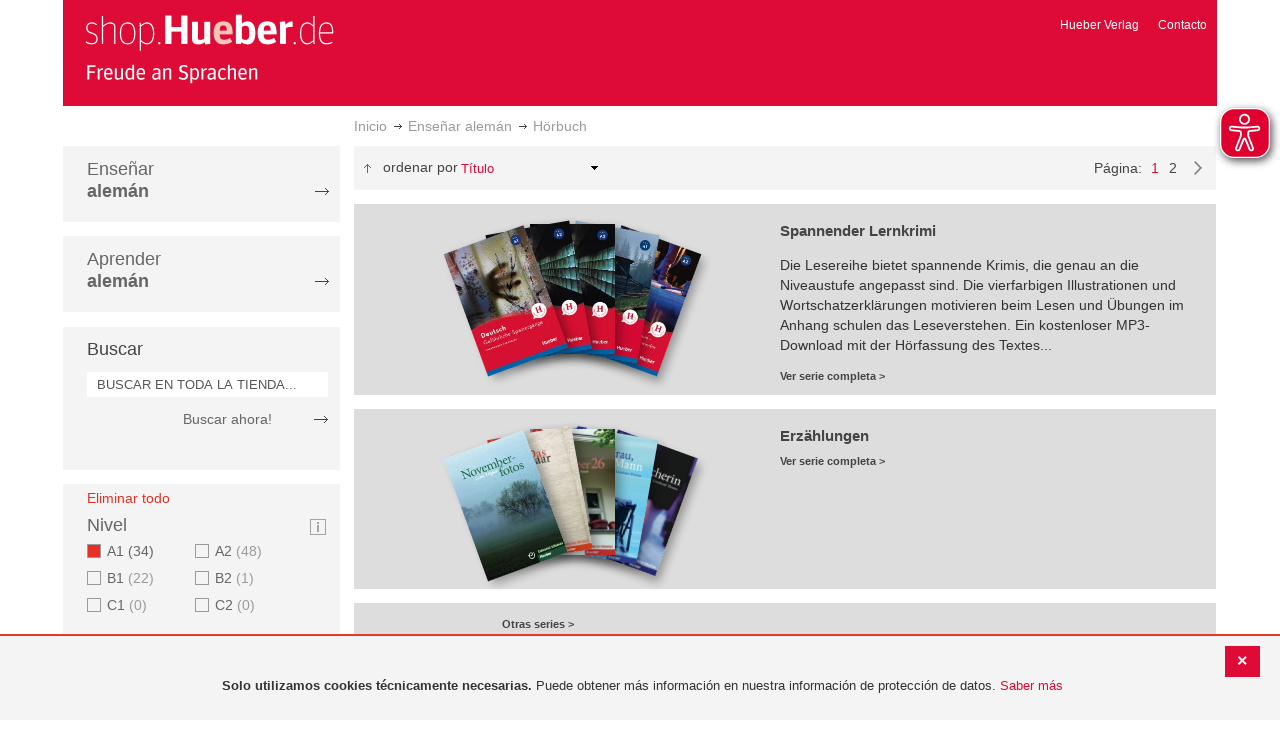

--- FILE ---
content_type: text/html; charset=UTF-8
request_url: https://shop-es.hueber.de/es/sprache-unterrichten/horbuch/nivel/a1/daf/daz/erwachsene.html
body_size: 14528
content:
<!doctype html>
<html lang="es">
    <head >
        <script>
    var BASE_URL = 'https://shop-es.hueber.de/es/';
    var require = {
        "baseUrl": "https://shop-es.hueber.de/pub/static/version1755090482/frontend/Hueber/hueber_noprice/es_ES"
    };
</script>
        <meta charset="utf-8"/>
<meta name="title" content="Hueber | Shop/Katalog | Hörbuch - Enseñar alemán: A1 and Erwachsene"/>
<meta name="description" content="A1 and Erwachsene"/>
<meta name="keywords" content="A1,Erwachsene"/>
<meta name="robots" content="INDEX,FOLLOW"/>
<meta name="viewport" content="width=device-width, initial-scale=1"/>
<meta name="format-detection" content="telephone=no"/>
<title>Hueber | Shop/Katalog | Hörbuch - Enseñar alemán: A1 and Erwachsene</title>
<link  rel="stylesheet" type="text/css"  media="all" href="https://shop-es.hueber.de/pub/static/version1755090482/frontend/Hueber/hueber_noprice/es_ES/mage/calendar.css" />
<link  rel="stylesheet" type="text/css"  media="all" href="https://shop-es.hueber.de/pub/static/version1755090482/frontend/Hueber/hueber_noprice/es_ES/css/styles-m.css" />
<link  rel="stylesheet" type="text/css"  media="all" href="https://shop-es.hueber.de/pub/static/version1755090482/frontend/Hueber/hueber_noprice/es_ES/css/bootstrap.min.css" />
<link  rel="stylesheet" type="text/css"  media="all" href="https://shop-es.hueber.de/pub/static/version1755090482/frontend/Hueber/hueber_noprice/es_ES/Hueber_TopMenu/css/navi.css" />
<link  rel="stylesheet" type="text/css"  media="all" href="https://shop-es.hueber.de/pub/static/version1755090482/frontend/Hueber/hueber_noprice/es_ES/css/custom.css" />
<link  rel="stylesheet" type="text/css"  media="all" href="https://shop-es.hueber.de/pub/static/version1755090482/frontend/Hueber/hueber_noprice/es_ES/Magento_Catalog/css/catalog_custom.css" />
<link  rel="stylesheet" type="text/css"  media="all" href="https://shop-es.hueber.de/pub/static/version1755090482/frontend/Hueber/hueber_noprice/es_ES/Manadev_LayeredNavigation/css/manadev_custom.css" />
<link  rel="stylesheet" type="text/css"  media="all" href="https://shop-es.hueber.de/pub/static/version1755090482/frontend/Hueber/hueber_noprice/es_ES/Magento_Checkout/css/checkout_custom.css" />
<link  rel="stylesheet" type="text/css"  media="all" href="https://shop-es.hueber.de/pub/static/version1755090482/frontend/Hueber/hueber_noprice/es_ES/Magento_Downloadable/css/downloadable_custom.css" />
<link  rel="stylesheet" type="text/css"  media="all" href="https://shop-es.hueber.de/pub/static/version1755090482/frontend/Hueber/hueber_noprice/es_ES/Snk_AddOnProduct/css/category_custom.css" />
<link  rel="stylesheet" type="text/css"  media="all" href="https://shop-es.hueber.de/pub/static/version1755090482/frontend/Hueber/hueber_noprice/es_ES/Manadev_Core/css/manadev.css" />
<link  rel="stylesheet" type="text/css"  media="screen and (min-width: 768px)" href="https://shop-es.hueber.de/pub/static/version1755090482/frontend/Hueber/hueber_noprice/es_ES/css/styles-l.css" />
<link  rel="stylesheet" type="text/css"  media="print" href="https://shop-es.hueber.de/pub/static/version1755090482/frontend/Hueber/hueber_noprice/es_ES/css/print.css" />
<script  type="text/javascript"  src="https://shop-es.hueber.de/pub/static/version1755090482/frontend/Hueber/hueber_noprice/es_ES/requirejs/require.js"></script>
<script  type="text/javascript"  src="https://shop-es.hueber.de/pub/static/version1755090482/frontend/Hueber/hueber_noprice/es_ES/mage/requirejs/mixins.js"></script>
<script  type="text/javascript"  src="https://shop-es.hueber.de/pub/static/version1755090482/frontend/Hueber/hueber_noprice/es_ES/requirejs-config.js"></script>
<script  type="text/javascript"  src="https://shop-es.hueber.de/pub/static/version1755090482/frontend/Hueber/hueber_noprice/es_ES/mage/polyfill.js"></script>
<script  type="text/javascript"  src="https://shop-es.hueber.de/pub/static/version1755090482/frontend/Hueber/hueber_noprice/es_ES/js/font-awesome_all.min.js"></script>
<script  type="text/javascript"  src="https://shop-es.hueber.de/pub/static/version1755090482/frontend/Hueber/hueber_noprice/es_ES/Manadev_LayeredNavigationMobile/js/accordionAnimateFix.js"></script>
<link rel="preload" as="font" crossorigin="anonymous" href="https://shop-es.hueber.de/pub/static/version1755090482/frontend/Hueber/hueber_noprice/es_ES/fonts/opensans/light/opensans-300.woff2" />
<link rel="preload" as="font" crossorigin="anonymous" href="https://shop-es.hueber.de/pub/static/version1755090482/frontend/Hueber/hueber_noprice/es_ES/fonts/opensans/regular/opensans-400.woff2" />
<link rel="preload" as="font" crossorigin="anonymous" href="https://shop-es.hueber.de/pub/static/version1755090482/frontend/Hueber/hueber_noprice/es_ES/fonts/opensans/semibold/opensans-600.woff2" />
<link rel="preload" as="font" crossorigin="anonymous" href="https://shop-es.hueber.de/pub/static/version1755090482/frontend/Hueber/hueber_noprice/es_ES/fonts/opensans/bold/opensans-700.woff2" />
<link rel="preload" as="font" crossorigin="anonymous" href="https://shop-es.hueber.de/pub/static/version1755090482/frontend/Hueber/hueber_noprice/es_ES/fonts/Luma-Icons.woff2" />
<link  rel="canonical" href="https://shop-es.hueber.de/es/sprache-unterrichten/horbuch/nivel/a1/daf/daz/erwachsene.html" />
<link  rel="next" href="https://shop-es.hueber.de/es/sprache-unterrichten/horbuch/nivel/a1/daf/daz/erwachsene/page/2.html" />
<link  rel="icon" type="image/x-icon" href="https://shop-es.hueber.de/pub/media/favicon/stores/3/favicon.ico" />
<link  rel="shortcut icon" type="image/x-icon" href="https://shop-es.hueber.de/pub/media/favicon/stores/3/favicon.ico" />
            </head>
    <body data-container="body"
          data-mage-init='{"loaderAjax": {}, "loader": { "icon": "https://shop-es.hueber.de/pub/static/version1755090482/frontend/Hueber/hueber_noprice/es_ES/images/loader-2.gif"}}'
        class="container page-with-filter page-products categorypath-sprache-unterrichten-horbuch category-horbuch catalog-category-view page-layout-2columns-left">
        <script async src="https://shop-es.hueber.de/pub/static/version1755090482/frontend/Hueber/hueber_noprice/es_ES/eye_able/public/js/eyeAble.js"></script>
<script async src="https://shop-es.hueber.de/pub/static/version1755090482/frontend/Hueber/hueber_noprice/es_ES/eye_able/shop.hueber.de.js"></script>

<div class="topofpagebt" id="topofpagebt" onclick="jQuery('html, body').animate({ scrollTop: 0 }, 'slow');"></div>

<script type="text/javascript">
    require([
        'Magento_Theme/js/scroll'
    ], function ($) {


    });

</script>

<script type="text/x-magento-init">
    {
        "*": {
            "mage/cookies": {
                "expires": null,
                "path": "\u002F",
                "domain": ".shop.hueber.de",
                "secure": false,
                "lifetime": "3600"
            }
        }
    }
</script>
    <noscript>
        <div class="message global noscript">
            <div class="content">
                <p>
                    <strong>Parece que JavaScript está deshabilitado en su navegador.</strong>
                    <span>Para obtener la mejor experiencia en nuestro sitio, asegúrese de activar Javascript en su navegador.</span>
                </p>
            </div>
        </div>
    </noscript>
    <div role="alertdialog"
         tabindex="-1"
         class="message global cookie"
         id="notice-cookie-block"
         style="display: none;">
                <div class="actions">
            <button id="btn-cookie-close" class="action primary"></button>
        </div>
        <div role="document" class="content" tabindex="0">
            <p>
                <strong>Solo utilizamos cookies técnicamente necesarias.</strong>
                <span>Puede obtener más información en nuestra información de protección de datos.</span>
                <a href="/es/datenschutz">Saber más</a>
            </p>
        </div>
            </div>
    <script type="text/x-magento-init">
        {
            "#notice-cookie-block": {
                "cookieNotices": {
                    "cookieAllowButtonSelector": "#btn-cookie-close",
                    "cookieName": "user_allowed_save_cookie",
                    "cookieValue": {"2":1},
                    "cookieLifetime": 31536000,
                    "noCookiesUrl": "https\u003A\u002F\u002Fshop\u002Des.hueber.de\u002Fes\u002Fcookie\u002Findex\u002FnoCookies\u002F"
                }
            }
        }
    </script>
        <script>
        require(['jquery', 'jquery/ui'], function($) {
            $(document).ready( function() {
                setTimeout(function() { $("#btn-cookie-close").trigger("click");}, 30000);
            });
        });
    </script>
    
<script>
    window.cookiesConfig = window.cookiesConfig || {};
    window.cookiesConfig.secure = true;
</script>
<script>
    require.config({
        map: {
            '*': {
                wysiwygAdapter: 'mage/adminhtml/wysiwyg/tiny_mce/tinymce4Adapter'
            }
        }
    });
</script>

<script type="text/javascript">
    var et_pagename = "Hueber | Shop/Katalog | Hörbuch - Enseñar alemán: A1 and Erwachsene, category-18456";
    var et_areas = "/es/sprache-unterrichten/horbuch/nivel/a1/daf/daz/erwachsene";
    var _etr = {blockDC:true}; // fix conflict for jquery
</script>

    <script id="_etLoader" type="text/javascript" charset="UTF-8"
            data-block-cookies="true"
            data-secure-code="GQbXQs"
            src="//static.etracker.com/code/e.js"
            data-plugin-version="Magento2_1.6.0"
            async>



<script type="text/x-magento-init">
{
    "*": {
        "Etracker_Etracker/js/etracker": {
        }
    }
}
</script>

    <script type="text/javascript">
        etCommerce.debugMode = true ;
    </script>

<div id="mana_ajax_wrapper_mana_seo_query"><script>
    manadevSeoQuery = {"hueber_niveaustufen":"158","hueber_zielgruppe_daf":"11579"};
</script></div><div class="page-wrapper"><header class="page-header"><div class="magestore-bannerslider">
    </div>
<div class="magestore-bannerslider">
    </div>
<div class="header content"><span data-action="toggle-nav" class="action nav-toggle"><span>Toggle Nav</span></span>
<a
    class="logo"
    href="https://shop-es.hueber.de/es/"
    title="Hueber&#x20;Verlag"
    aria-label="store logo">
    <img src="https://shop-es.hueber.de/pub/static/version1755090482/frontend/Hueber/hueber_noprice/es_ES/images/logo.png"
         title="Hueber&#x20;Verlag"
         alt="Hueber&#x20;Verlag"
            width="260"            height="80"    />
</a>
<nav id="headernavi">
    <ul class="links">
        <li class="first" ><a href="http://www.hueber.es/"
                      title="Hueber Verlag" target="_blank">
        Hueber Verlag</a></li>
<li class="top-link-kontakt"><a href="https://shop-es.hueber.de/es/kontakt/" title="Contacto" >Contacto</a></li>

        <!--    //todo hide Links for country shops using xml-->
                
    </ul>

</nav>
</div></header><div id="mana_ajax_wrapper_breadcrumbs"><div class="breadcrumbs">
    <ul class="items">
                                <li class="item home">
                                                            <a href="https://shop-es.hueber.de/es/" title="Ir a la página de inicio">Inicio</a>
                                                </li>
                                <li class="item category18447">
                                                            <a href="https://shop-es.hueber.de/es/sprache-unterrichten.html" title="">Enseñar alemán</a>
                                                </li>
                                <li class="item category18456">
                                    <strong>Hörbuch</strong>
                            </li>
            </ul>
</div>
</div><div class="magestore-bannerslider">
    </div>
<div class="magestore-bannerslider">
    </div>
<main id="maincontent" class="page-main"><a id="contentarea" tabindex="-1"></a>
<div class="page messages"><div data-placeholder="messages"></div>
<div data-bind="scope: 'messages'">
    <!-- ko if: cookieMessages && cookieMessages.length > 0 -->
    <div role="alert" data-bind="foreach: { data: cookieMessages, as: 'message' }" class="messages">
        <div data-bind="attr: {
            class: 'message-' + message.type + ' ' + message.type + ' message',
            'data-ui-id': 'message-' + message.type
        }">
            <div data-bind="html: $parent.prepareMessageForHtml(message.text)"></div>
        </div>
    </div>
    <!-- /ko -->

    <!-- ko if: messages().messages && messages().messages.length > 0 -->
    <div role="alert" data-bind="foreach: { data: messages().messages, as: 'message' }" class="messages">
        <div data-bind="attr: {
            class: 'message-' + message.type + ' ' + message.type + ' message',
            'data-ui-id': 'message-' + message.type
        }">
            <div data-bind="html: $parent.prepareMessageForHtml(message.text)"></div>
        </div>
    </div>
    <!-- /ko -->
</div>
<script type="text/x-magento-init">
    {
        "*": {
            "Magento_Ui/js/core/app": {
                "components": {
                        "messages": {
                            "component": "Magento_Theme/js/view/messages"
                        }
                    }
                }
            }
    }
</script>
</div><div class="category-view"><div id="mana_ajax_wrapper_category_image"></div><div id="mana_ajax_wrapper_category_description">

</div><div id="mana_ajax_wrapper_category_cms"></div></div><div class="container innerPages"><div class="col-sm-3 leftMenu">    <div class="sections nav-sections">
                <div class="section-items nav-sections-items"
             data-mage-init='{"tabs":{"openedState":"active"}}'>
                                            <div class="section-item-title nav-sections-item-title"
                     data-role="collapsible">
                    <a class="nav-sections-item-switch"
                       data-toggle="switch" href="#store.menu">
                        Menú                    </a>
                </div>
                <div class="section-item-content nav-sections-item-content"
                     id="store.menu"
                     data-role="content">
                    
<script type="text/javascript">
    require([
        'Hueber_TopMenu/js/nav'
    ], function ($) {});

    </script>
<div class="col-sm-3 left-column">
<div id="pagenav">
    <div class="nav-container">
        <nav>
            <ul id="nav" >
                
<li>
	<a href="javascript:void(0)" style="cursor:default;text-decoration:none !important">Enseñar <br/><b>alemán</b></a>
		<div class="opener" onclick="toggleSub(this);">+</div><div class="content">
			<ul class="nav-single-language"><div><li><a href="https://shop-es.hueber.de/es/sprache-unterrichten/aussprache.html"><span>Aussprache</span></a></li><li><a href="https://shop-es.hueber.de/es/sprache-unterrichten/bamf-genehmigt.html"><span>_ BAMF genehmigt</span></a></li><li><a href="https://shop-es.hueber.de/es/sprache-unterrichten/beruf.html"><span>Beruf</span></a></li><li><a href="https://shop-es.hueber.de/es/sprache-unterrichten/fertigkeitentraining.html"><span>Fertigkeitentraining</span></a></li><li><a href="https://shop-es.hueber.de/es/sprache-unterrichten/grammatik.html"><span>Gramáticas</span></a></li><li><a href="https://shop-es.hueber.de/es/sprache-unterrichten/horbuch.html"><span>Hörbuch</span></a></li><li><a href="https://shop-es.hueber.de/es/sprache-unterrichten/horkurs.html"><span>Hörkurs</span></a></li><li><a href="https://shop-es.hueber.de/es/sprache-unterrichten/integration.html"><span>Integration</span></a></li><li><a href="https://shop-es.hueber.de/es/sprache-unterrichten/kinderbuch.html"><span>Libro infantil</span></a></li><li><a href="https://shop-es.hueber.de/es/sprache-unterrichten/kopiervorlagen.html"><span>Kopiervorlagen</span></a></li><li><a href="https://shop-es.hueber.de/es/sprache-unterrichten/landeskunde.html"><span>Cultura</span></a></li><li><a href="https://shop-es.hueber.de/es/sprache-unterrichten/lehrwerk.html"><span>Métodos</span></a></li><li><a href="https://shop-es.hueber.de/es/sprache-unterrichten/lekture.html"><span>Lecturas graduadas</span></a></li><li><a href="https://shop-es.hueber.de/es/sprache-unterrichten/methodik-didaktik.html"><span>Metodología / Didáctica</span></a></li><li><a href="https://shop-es.hueber.de/es/sprache-unterrichten/prufungsvorbereitung.html"><span>Preparación de exámenes</span></a></li><li><a href="https://shop-es.hueber.de/es/sprache-unterrichten/ratsel.html"><span>Adivinanzas</span></a></li><li><a href="https://shop-es.hueber.de/es/sprache-unterrichten/selbststandig-lernen.html"><span>Aprendizaje autodidacta</span></a></li><li><a href="https://shop-es.hueber.de/es/sprache-unterrichten/spiele.html"><span>Spiele/Sprachlernspiele</span></a></li><li><a href="https://shop-es.hueber.de/es/sprache-unterrichten/sprachfuhrer.html"><span>Guías</span></a></li><li><a href="https://shop-es.hueber.de/es/sprache-unterrichten/sprachkurs.html"><span>Cursos de alemán</span></a></li><li><a href="https://shop-es.hueber.de/es/sprache-unterrichten/worterbuch.html"><span>Diccionarios</span></a></li><li><a href="https://shop-es.hueber.de/es/sprache-unterrichten/wortschatz.html"><span>Vocabulario</span></a></li></div>
			</ul>
		</div>
</li>
<li>
	<a href="javascript:void(0)" style="cursor:default;text-decoration:none !important">Aprender <br/><b>alemán</b></a>
		<div class="opener" onclick="toggleSub(this);">+</div><div class="content">
			<ul class="nav-single-language"><div><li><a href="https://shop-es.hueber.de/es/sprache-lernen/aussprache.html"><span>Aussprache</span></a></li><li><a href="https://shop-es.hueber.de/es/sprache-lernen/bamf-genehmigt.html"><span>_ BAMF genehmigt</span></a></li><li><a href="https://shop-es.hueber.de/es/sprache-lernen/beruf.html"><span>Beruf</span></a></li><li><a href="https://shop-es.hueber.de/es/sprache-lernen/fertigkeitentraining.html"><span>Fertigkeitentraining</span></a></li><li><a href="https://shop-es.hueber.de/es/sprache-lernen/grammatik.html"><span>Gramáticas</span></a></li><li><a href="https://shop-es.hueber.de/es/sprache-lernen/horbuch.html"><span>Hörbuch</span></a></li><li><a href="https://shop-es.hueber.de/es/sprache-lernen/horkurs.html"><span>Hörkurs</span></a></li><li><a href="https://shop-es.hueber.de/es/sprache-lernen/integration.html"><span>Integration</span></a></li><li><a href="https://shop-es.hueber.de/es/sprache-lernen/kinderbuch.html"><span>Libro infantil</span></a></li><li><a href="https://shop-es.hueber.de/es/sprache-lernen/kopiervorlagen.html"><span>Kopiervorlagen</span></a></li><li><a href="https://shop-es.hueber.de/es/sprache-lernen/landeskunde.html"><span>Cultura</span></a></li><li><a href="https://shop-es.hueber.de/es/sprache-lernen/lehrwerk.html"><span>Métodos</span></a></li><li><a href="https://shop-es.hueber.de/es/sprache-lernen/lekture.html"><span>Lecturas graduadas</span></a></li><li><a href="https://shop-es.hueber.de/es/sprache-lernen/methodik-didaktik.html"><span>Metodología / Didáctica</span></a></li><li><a href="https://shop-es.hueber.de/es/sprache-lernen/prufungsvorbereitung.html"><span>Preparación de exámenes</span></a></li><li><a href="https://shop-es.hueber.de/es/sprache-lernen/ratsel.html"><span>Adivinanzas</span></a></li><li><a href="https://shop-es.hueber.de/es/sprache-lernen/selbststandig-lernen.html"><span>Aprendizaje autodidacta</span></a></li><li><a href="https://shop-es.hueber.de/es/sprache-lernen/spiele.html"><span>Spiele/Sprachlernspiele</span></a></li><li><a href="https://shop-es.hueber.de/es/sprache-lernen/sprachfuhrer.html"><span>Guías</span></a></li><li><a href="https://shop-es.hueber.de/es/sprache-lernen/sprachkurs.html"><span>Cursos de alemán</span></a></li><li><a href="https://shop-es.hueber.de/es/sprache-lernen/worterbuch.html"><span>Diccionarios</span></a></li><li><a href="https://shop-es.hueber.de/es/sprache-lernen/wortschatz.html"><span>Vocabulario</span></a></li></div>
			</ul>
		</div>
</li>            </ul>
        </nav>
    </div>
</div>
    
<script type="text/javascript">
    require([
        'Hueber_TopMenu/js/nav'
    ], function ($) {});

    </script>

<div class="mobile-search">
    Buscar    <div class="opener" onclick="toggleSearch(this);">+</div>
    </div>
<div class="side-search">
    <div>

        <h2 style="margin: 0px;">Buscar</h2>


                <form id="search_mini_form1" action="https://shop-es.hueber.de/es/catalogsearch/result/" method="get">
                
            <div class="form-search">

                                    <input id="search" type="text" name="q"
                           placeholder="BUSCAR EN TODA LA TIENDA..."
                           value="" class="input-text"
                           onfocus="this.placeholder = ''"
                           onblur="this.placeholder = 'BUSCAR EN TODA LA TIENDA..." />
                                
                

                <div class="search_action">
                    <div>
                        <a class="detail_search" href="#" onclick="document.forms['search_mini_form1'].submit();">
                            Buscar ahora!</a>
                    </div>
                </div>

                <div id="search_autocomplete" class="search-autocomplete"></div>
                <script type="text/javascript">
//
//                    var searchForm = new Varien.searchForm('search_mini_form1', 'search',
//                        '//');
//
//
                </script>


            </div>
        </form>

    </div>
</div>

<script>
    function toggleSub(element) {
        if (element.nextElementSibling.style.display !== 'block') {
            element.innerHTML = '-';
            element.nextElementSibling.style.display = 'block';
        } else {
            element.innerHTML = '+';
            element.nextElementSibling.style.display = 'none';
        }
    }
    function toggleSearch(obj) {
        jQuery(".mb-mana-catalog-leftnav,.side-search").toggleClass("hide-mobile");
        if (obj.innerHTML == "+")
            obj.innerHTML = "-";
        else
            obj.innerHTML = "+";
    }
</script>
</div>
<script>
    function toggleSub(element) {
        if (element.nextElementSibling.style.display !== 'block') {
            element.innerHTML = '-';
            element.nextElementSibling.style.display = 'block';
        } else {
            element.innerHTML = '+';
            element.nextElementSibling.style.display = 'none';
        }
    }
    function toggleSearch(obj) {
        jQuery(".mb-mana-catalog-leftnav,.side-search").toggleClass("hide-mobile");
        if (obj.innerHTML == "+")
            obj.innerHTML = "-";
        else
            obj.innerHTML = "+";
    }
</script>
                </div>
                                            <div class="section-item-title nav-sections-item-title"
                     data-role="collapsible">
                    <a class="nav-sections-item-switch"
                       data-toggle="switch" href="#store.links">
                        Cuenta                    </a>
                </div>
                <div class="section-item-content nav-sections-item-content"
                     id="store.links"
                     data-role="content">
                    <!-- Account links -->                </div>
                                    </div>
    </div>
<div id="mana_ajax_wrapper_main_mana_layered_nav">
<div class="manadev-filter-blocks-main">
    <div class="block filter mana-filter-block" data-mage-init='{ "Manadev_LayeredNavigation/js/NavigationView": {} }'>
        <div class="block-title filter-title">
            <strong>Comprar por</strong>
        </div>

        <div class="block-content filter-content">
                            <div class="filter-current" style="display: none;">
                    <strong class="block-subtitle filter-current-subtitle" style="display: none" role="heading" aria-level="2" data-count="2">Ahora comprando por</strong>
                    <ol class="items">
                                                                                    <li class="item"><span class="filter-label">Nivel</span>
<span class="filter-value">A1</span>
<a class="action remove" href="https://shop-es.hueber.de/es/sprache-unterrichten/horbuch/daf/daz/erwachsene.html"data-action="-hueber_niveaustufen=158&p="   title="Eliminar Nivel A1">
    <span>Eliminar este artículo</span>
</a>
</li>
                                                                                                                <li class="item"><span class="filter-label">DaF/DaZ</span>
<span class="filter-value">Erwachsene</span>
<a class="action remove" href="https://shop-es.hueber.de/es/sprache-unterrichten/horbuch/nivel/a1.html"data-action="-hueber_zielgruppe_daf=11579&p="   title="Eliminar DaF/DaZ Erwachsene">
    <span>Eliminar este artículo</span>
</a>
</li>
                                                                        </ol>
                </div>

                <div class="block-actions filter-actions">
                    <a href="https://shop-es.hueber.de/es/sprache-unterrichten/horbuch.html"data-action="p=&hueber_niveaustufen=&hueber_zielgruppe_daf=" class="action clear filter-clear"><span>Eliminar todo</span></a>
                </div>
            
            <strong role="heading" aria-level="2" class="block-subtitle filter-subtitle" style="display: none">Opciones de compra                            </strong>

            <dl class="filter-options" id="narrow-by-list">
                                                            <dt role="heading" aria-level="3" class="text-capitalize filter-options-title main-filter-hueber-niveaustufen">
                    Nivel                </dt>
                                                    <div class="niveau_icon" ><a href="https://shop-es.hueber.de/es/niveaustufen/" target="_blank">
                            <img src="https://shop-es.hueber.de/pub/static/version1755090482/frontend/Hueber/hueber_noprice/es_ES/images/info.png" title="Legende Niveaustufen" /></a></div>
                                                <dd class="filter-options-content main-filter-hueber-niveaustufen">
<div class="manadev-expandable-filter outer-container show-more-show-less">
    <div class="inner-container">
        <!---->

    <ol id="show_in_main_sidebar-hueber_niveaustufen" class="items mana-filter-checkboxes" data-mage-init='{ "Manadev_LayeredNavigationCheckboxes/js/FilterView": {} }'>
                                    <li class="mana-selected item">
                    <a class="checked" href="https://shop-es.hueber.de/es/sprache-unterrichten/horbuch/daf/daz/erwachsene.html"data-action="-hueber_niveaustufen=158&p=">
                        A1                                                    <span class="count">34<span class="filter-count-label">
                                                            artículos                                                    </span></span>
                                            </a>
                </li>
                                                <li class="item">
                    <a class="unchecked" href="https://shop-es.hueber.de/es/sprache-unterrichten/horbuch/nivel/a1-a2/daf/daz/erwachsene.html"data-action="+hueber_niveaustufen=160&p=" rel="nofollow">
                        A2                                                    <span class="count">48<span class="filter-count-label">
                                                            artículos                                                    </span></span>
                                            </a>
                </li>
                                                <li class="item">
                    <a class="unchecked" href="https://shop-es.hueber.de/es/sprache-unterrichten/horbuch/nivel/a1-b1/daf/daz/erwachsene.html"data-action="+hueber_niveaustufen=156&p=" rel="nofollow">
                        B1                                                    <span class="count">22<span class="filter-count-label">
                                                            artículos                                                    </span></span>
                                            </a>
                </li>
                                                <li class="item">
                    <a class="unchecked" href="https://shop-es.hueber.de/es/sprache-unterrichten/horbuch/nivel/a1-b2/daf/daz/erwachsene.html"data-action="+hueber_niveaustufen=157&p=" rel="nofollow">
                        B2                                                    <span class="count">1<span class="filter-count-label">
                                                            artículo                                                    </span></span>
                                            </a>
                </li>
                                                <li class="item">
                    <a class="unchecked disabled" href="javascript:void(0)">
                        C1                                                    <span class="count">0<span class="filter-count-label">
                                                                    artículos                                                            </span></span>
                                            </a>
                </li>
                                                <li class="item">
                    <a class="unchecked disabled" href="javascript:void(0)">
                        C2                                                    <span class="count">0<span class="filter-count-label">
                                                                    artículos                                                            </span></span>
                                            </a>
                </li>
                        </ol>
    </div>
</div>
    <div class="manadev-show-more">
        <a href="#" title="Ver más">Ver más</a>
    </div>
<script>
    require([
        'jquery',
        'Manadev_LayeredNavigationShowMore/js/showMoreShowLess'
    ], function($) {
        var options = {
    "number_of_visible_items": "4",
    "show_more_label": "Ver m\u00e1s",
    "show_less_label": "Show less",
    "transition_duration_ms": "100"
};
        $("#show_in_main_sidebar-hueber_niveaustufen").showMoreShowLess(options);
    });
</script>
</dd>
                                                            <dt role="heading" aria-level="3" class="text-capitalize filter-options-title main-filter-hueber-zielgruppe-daf">
                    DaF/DaZ                </dt>
                                                                <dd class="filter-options-content main-filter-hueber-zielgruppe-daf"><!---->

    <ol id="show_in_main_sidebar-hueber_zielgruppe_daf" class="items mana-filter-checkboxes" data-mage-init='{ "Manadev_LayeredNavigationCheckboxes/js/FilterView": {} }'>
                                    <li class="mana-selected item">
                    <a class="checked" href="https://shop-es.hueber.de/es/sprache-unterrichten/horbuch/nivel/a1.html"data-action="-hueber_zielgruppe_daf=11579&p=">
                        Erwachsene                                                    <span class="count">34<span class="filter-count-label">
                                                            artículos                                                    </span></span>
                                            </a>
                </li>
                                                <li class="item">
                    <a class="unchecked" href="https://shop-es.hueber.de/es/sprache-unterrichten/horbuch/nivel/a1/daf/daz/erwachsene-jugendliche.html"data-action="+hueber_zielgruppe_daf=11582&p=" rel="nofollow">
                        Jugendliche                                                    <span class="count">9<span class="filter-count-label">
                                                            artículos                                                    </span></span>
                                            </a>
                </li>
                        </ol>
</dd>
                                                            <dt role="heading" aria-level="3" class="text-capitalize filter-options-title main-filter-hueber-schultypen">
                    Schultypen                </dt>
                                                                <dd class="filter-options-content main-filter-hueber-schultypen">
<ol id="show_in_main_sidebar-hueber_schultypen" class="mana-filter-radio" data-mage-init='{ "Manadev_LayeredNavigationRadio/js/manadevRadioFilter": {} }'>
    <li class="item">
        <input
            type="radio"
            style="display:none;"
            id="show_in_main_sidebar-hueber_schultypen_"
            name="show_in_main_sidebar-hueber_schultypen"
            value="https://shop-es.hueber.de/es/sprache-unterrichten/horbuch/nivel/a1/daf/daz/erwachsene.html"
            data-action="hueber_schultypen=&p="            checked="checked"         />
        <label for="show_in_main_sidebar-hueber_schultypen_">
		    <span
                 class="m-selected-radio-button"                 title="Todos"
            >
                Todos            </span>
        </label>
    </li>
        <li class="item">
        <input
            type="radio"
            style="display:none;"
            id="show_in_main_sidebar-hueber_schultypen_0"
            name="show_in_main_sidebar-hueber_schultypen"
            value="https://shop-es.hueber.de/es/sprache-unterrichten/horbuch/nivel/a1/daf/daz/erwachsene/schultypen/gymnasium.html"
            data-action="hueber_schultypen=11563&p="                    />
        <label for="show_in_main_sidebar-hueber_schultypen_0">
		    <span
                >
                Gymnasium                                    (3)
                            </span>
        </label>
    </li>
        <li class="item">
        <input
            type="radio"
            style="display:none;"
            id="show_in_main_sidebar-hueber_schultypen_1"
            name="show_in_main_sidebar-hueber_schultypen"
            value="https://shop-es.hueber.de/es/sprache-unterrichten/horbuch/nivel/a1/daf/daz/erwachsene/schultypen/universität.html"
            data-action="hueber_schultypen=11555&p="                    />
        <label for="show_in_main_sidebar-hueber_schultypen_1">
		    <span
                >
                Universität                                    (8)
                            </span>
        </label>
    </li>
    </ol>
</dd>
                                                            <dt role="heading" aria-level="3" class="text-capitalize filter-options-title main-filter-hueber-medium">
                    Medios                </dt>
                                                                    <div class="niveau_icon" ><a href="https://shop-es.hueber.de/es/medien/" target="_blank">
                            <img src="https://shop-es.hueber.de/pub/static/version1755090482/frontend/Hueber/hueber_noprice/es_ES/images/info.png" title="Legende Medien" /></a></div>
                                <dd class="filter-options-content main-filter-hueber-medium">
<ol id="show_in_main_sidebar-hueber_medium" class="mana-filter-radio" data-mage-init='{ "Manadev_LayeredNavigationRadio/js/manadevRadioFilter": {} }'>
    <li class="item">
        <input
            type="radio"
            style="display:none;"
            id="show_in_main_sidebar-hueber_medium_"
            name="show_in_main_sidebar-hueber_medium"
            value="https://shop-es.hueber.de/es/sprache-unterrichten/horbuch/nivel/a1/daf/daz/erwachsene.html"
            data-action="hueber_medium=&p="            checked="checked"         />
        <label for="show_in_main_sidebar-hueber_medium_">
		    <span
                 class="m-selected-radio-button"                 title="Todos"
            >
                Todos            </span>
        </label>
    </li>
        <li class="item">
        <input
            type="radio"
            style="display:none;"
            id="show_in_main_sidebar-hueber_medium_0"
            name="show_in_main_sidebar-hueber_medium"
            value="https://shop-es.hueber.de/es/sprache-unterrichten/horbuch/nivel/a1/daf/daz/erwachsene/medios/audio-datei-(mp3-download).html"
            data-action="hueber_medium=307&p="                    />
        <label for="show_in_main_sidebar-hueber_medium_0">
		    <span
                >
                Audio-Datei (MP3 Download)                                    (26)
                            </span>
        </label>
    </li>
        <li class="item">
        <input
            type="radio"
            style="display:none;"
            id="show_in_main_sidebar-hueber_medium_1"
            name="show_in_main_sidebar-hueber_medium"
            value="https://shop-es.hueber.de/es/sprache-unterrichten/horbuch/nivel/a1/daf/daz/erwachsene/medios/buch.html"
            data-action="hueber_medium=318&p="                    />
        <label for="show_in_main_sidebar-hueber_medium_1">
		    <span
                >
                Buch                                    (8)
                            </span>
        </label>
    </li>
    </ol>
</dd>
                        </dl>
        </div>
    </div>
</div>
</div>
</div><div class="col-xs-12 col-sm-9 innerPagesMain"><div class="magestore-bannerslider">
    </div>
<div class="magestore-bannerslider">
    </div>
<input name="form_key" type="hidden" value="IfxTRMqg7xNc7SSg" /><div id="authenticationPopup" data-bind="scope:'authenticationPopup'" style="display: none;">
    <script>
        window.authenticationPopup = {"autocomplete":"off","customerRegisterUrl":"https:\/\/shop-es.hueber.de\/es\/customer\/account\/create\/","customerForgotPasswordUrl":"https:\/\/shop-es.hueber.de\/es\/customer\/account\/forgotpassword\/","baseUrl":"https:\/\/shop-es.hueber.de\/es\/"};
    </script>
    <!-- ko template: getTemplate() --><!-- /ko -->
    <script type="text/x-magento-init">
        {
            "#authenticationPopup": {
                "Magento_Ui/js/core/app": {"components":{"authenticationPopup":{"component":"Magento_Customer\/js\/view\/authentication-popup","children":{"messages":{"component":"Magento_Ui\/js\/view\/messages","displayArea":"messages"},"captcha":{"component":"Magento_Captcha\/js\/view\/checkout\/loginCaptcha","displayArea":"additional-login-form-fields","formId":"user_login","configSource":"checkout"},"amazon-button":{"component":"Amazon_Login\/js\/view\/login-button-wrapper","sortOrder":"0","displayArea":"additional-login-form-fields","config":{"tooltip":"Inicia sesi\u00f3n con seguridad en tu sitio web utilizando tus credenciales de Amazon.","componentDisabled":true}}}}}}            },
            "*": {
                "Magento_Ui/js/block-loader": "https\u003A\u002F\u002Fshop\u002Des.hueber.de\u002Fpub\u002Fstatic\u002Fversion1755090482\u002Ffrontend\u002FHueber\u002Fhueber_noprice\u002Fes_ES\u002Fimages\u002Floader\u002D1.gif"
            }
        }
    </script>
</div>
<script type="text/x-magento-init">
    {
        "*": {
            "Magento_Customer/js/section-config": {
                "sections": {"stores\/store\/switch":["*"],"stores\/store\/switchrequest":["*"],"directory\/currency\/switch":["*"],"*":["messages","customweb_external_checkout_widgets"],"customer\/account\/logout":["*","recently_viewed_product","recently_compared_product","persistent"],"customer\/account\/loginpost":["*"],"customer\/account\/createpost":["*"],"customer\/account\/editpost":["*"],"customer\/ajax\/login":["checkout-data","cart","captcha"],"catalog\/product_compare\/add":["compare-products"],"catalog\/product_compare\/remove":["compare-products"],"catalog\/product_compare\/clear":["compare-products"],"sales\/guest\/reorder":["cart"],"sales\/order\/reorder":["cart"],"checkout\/cart\/add":["cart","directory-data"],"checkout\/cart\/delete":["cart"],"checkout\/cart\/updatepost":["cart"],"checkout\/cart\/updateitemoptions":["cart"],"checkout\/cart\/couponpost":["cart"],"checkout\/cart\/estimatepost":["cart"],"checkout\/cart\/estimateupdatepost":["cart"],"checkout\/onepage\/saveorder":["cart","checkout-data","last-ordered-items"],"checkout\/sidebar\/removeitem":["cart"],"checkout\/sidebar\/updateitemqty":["cart"],"rest\/*\/v1\/carts\/*\/payment-information":["cart","last-ordered-items","instant-purchase"],"rest\/*\/v1\/guest-carts\/*\/payment-information":["cart"],"rest\/*\/v1\/guest-carts\/*\/selected-payment-method":["cart","checkout-data"],"rest\/*\/v1\/carts\/*\/selected-payment-method":["cart","checkout-data","instant-purchase"],"customer\/address\/*":["instant-purchase"],"customer\/account\/*":["instant-purchase"],"vault\/cards\/deleteaction":["instant-purchase"],"multishipping\/checkout\/overviewpost":["cart"],"authorizenet\/directpost_payment\/place":["cart","checkout-data"],"paypal\/express\/placeorder":["cart","checkout-data"],"paypal\/payflowexpress\/placeorder":["cart","checkout-data"],"paypal\/express\/onauthorization":["cart","checkout-data"],"persistent\/index\/unsetcookie":["persistent"],"review\/product\/post":["review"],"braintree\/paypal\/placeorder":["cart","checkout-data"],"wishlist\/index\/add":["wishlist"],"wishlist\/index\/remove":["wishlist"],"wishlist\/index\/updateitemoptions":["wishlist"],"wishlist\/index\/update":["wishlist"],"wishlist\/index\/cart":["wishlist","cart"],"wishlist\/index\/fromcart":["wishlist","cart"],"wishlist\/index\/allcart":["wishlist","cart"],"wishlist\/shared\/allcart":["wishlist","cart"],"wishlist\/shared\/cart":["cart"],"payenginecw\/endpoint\/index":["cart"]},
                "clientSideSections": ["checkout-data","cart-data"],
                "baseUrls": ["https:\/\/shop-es.hueber.de\/es\/"],
                "sectionNames": ["messages","customer","compare-products","last-ordered-items","cart","directory-data","captcha","instant-purchase","persistent","review","wishlist","customweb_external_checkout_widgets","recently_viewed_product","recently_compared_product","product_data_storage","paypal-billing-agreement","ops-aliases"]            }
        }
    }
</script>
<script type="text/x-magento-init">
    {
        "*": {
            "Magento_Customer/js/customer-data": {
                "sectionLoadUrl": "https\u003A\u002F\u002Fshop\u002Des.hueber.de\u002Fes\u002Fcustomer\u002Fsection\u002Fload\u002F",
                "expirableSectionLifetime": 60,
                "expirableSectionNames": ["cart","persistent"],
                "cookieLifeTime": "3600",
                "updateSessionUrl": "https\u003A\u002F\u002Fshop\u002Des.hueber.de\u002Fes\u002Fcustomer\u002Faccount\u002FupdateSession\u002F"
            }
        }
    }
</script>
<script type="text/x-magento-init">
    {
        "*": {
            "Magento_Customer/js/invalidation-processor": {
                "invalidationRules": {
                    "website-rule": {
                        "Magento_Customer/js/invalidation-rules/website-rule": {
                            "scopeConfig": {
                                "websiteId": "2"
                            }
                        }
                    }
                }
            }
        }
    }
</script>
<script type="text/x-magento-init">
    {
        "body": {
            "pageCache": {"url":"https:\/\/shop-es.hueber.de\/es\/page_cache\/block\/render\/id\/18456\/?hueber_niveaustufen=158&hueber_zielgruppe_daf=11579","handles":["default","catalog_category_view","catalog_category_view_type_layered","catalog_category_view_type_layered_without_children","catalog_category_view_id_18456","mana_styles"],"originalRequest":{"route":"catalog","controller":"category","action":"view","uri":"\/es\/sprache-unterrichten\/horbuch\/nivel\/a1\/daf\/daz\/erwachsene.html"},"versionCookieName":"private_content_version"}        }
    }
</script>

<div class="magestore-bannerslider">
    </div>
<div id="mana_ajax_wrapper_category_products"><div id="mana_ajax_wrapper_mobile_mana_layered_nav">
    <div class="mana-filter-block mana-mobile" data-mage-init='{"Manadev_Core/js/StatefulCollapsibleWidget":{"id": "mobile.mana.layered_nav.title", "openedState": "active", "collapsible": true, "animate": 150, "active": true}, "Manadev_LayeredNavigation/js/NavigationView": {}}'>
        <dl class="filter-options" data-role="collapsible">
            <dt data-role="title">
                <div class="m-filter-title" data-role="trigger">
                    Filtro                    <span class="collapse-indicator">&nbsp;</span>
                </div>
                                                            <ol class="m-applied-filters items">
                                                                                                <li class="item"><span class="filter-label">Nivel</span>
<span class="filter-value">A1</span>
<a class="action remove" href="https://shop-es.hueber.de/es/sprache-unterrichten/horbuch/daf/daz/erwachsene.html"data-action="-hueber_niveaustufen=158&p="   title="Eliminar Nivel A1">
    <span>Eliminar este artículo</span>
</a>
</li>
                                                                                                                                <li class="item"><span class="filter-label">DaF/DaZ</span>
<span class="filter-value">Erwachsene</span>
<a class="action remove" href="https://shop-es.hueber.de/es/sprache-unterrichten/horbuch/nivel/a1.html"data-action="-hueber_zielgruppe_daf=11579&p="   title="Eliminar DaF/DaZ Erwachsene">
    <span>Eliminar este artículo</span>
</a>
</li>
                                                                                    </ol>
                    
                    <a href="https://shop-es.hueber.de/es/sprache-unterrichten/horbuch.html"data-action="p=&hueber_niveaustufen=&hueber_zielgruppe_daf=" class="action clear filter-clear"><span>Eliminar todo</span></a>
                                            </dt>
            <dd class="block-content" data-role="content" >
<!--            >-->
                                    <dl data-mage-init = '{"Manadev_Core/js/StatefulCollapsibleWidget":{"id": "mobile.mana.layered_nav.hueber_niveaustufen.filter", "openedState": "active", "animate": 150, "active": true}}'>
                        <dt data-role="title">
                            Nivel                            <span class="collapse-indicator">&nbsp;</span>

                                                            <div class="filter-remove">
                                    <a href="https://shop-es.hueber.de/es/sprache-unterrichten/horbuch/daf/daz/erwachsene.html"data-action="hueber_niveaustufen=&p=" class="action remove">
                                        <span>X</span>
                                    </a>
                                </div>
                                                    </dt>
                        <dd class="filter-options-content" data-role="content">
                            <div class="m-accordion-container">
                                
<div class="manadev-expandable-filter outer-container show-more-show-less">
    <div class="inner-container">
        <!---->

    <ol id="show_on_mobile-hueber_niveaustufen" class="items mana-filter-checkboxes" data-mage-init='{ "Manadev_LayeredNavigationCheckboxes/js/FilterView": {} }'>
                                    <li class="mana-selected item">
                    <a class="checked" href="https://shop-es.hueber.de/es/sprache-unterrichten/horbuch/daf/daz/erwachsene.html"data-action="-hueber_niveaustufen=158&p=">
                        A1                                                    <span class="count">34<span class="filter-count-label">
                                                            artículos                                                    </span></span>
                                            </a>
                </li>
                                                <li class="item">
                    <a class="unchecked" href="https://shop-es.hueber.de/es/sprache-unterrichten/horbuch/nivel/a1-a2/daf/daz/erwachsene.html"data-action="+hueber_niveaustufen=160&p=" rel="nofollow">
                        A2                                                    <span class="count">48<span class="filter-count-label">
                                                            artículos                                                    </span></span>
                                            </a>
                </li>
                                                <li class="item">
                    <a class="unchecked" href="https://shop-es.hueber.de/es/sprache-unterrichten/horbuch/nivel/a1-b1/daf/daz/erwachsene.html"data-action="+hueber_niveaustufen=156&p=" rel="nofollow">
                        B1                                                    <span class="count">22<span class="filter-count-label">
                                                            artículos                                                    </span></span>
                                            </a>
                </li>
                                                <li class="item">
                    <a class="unchecked" href="https://shop-es.hueber.de/es/sprache-unterrichten/horbuch/nivel/a1-b2/daf/daz/erwachsene.html"data-action="+hueber_niveaustufen=157&p=" rel="nofollow">
                        B2                                                    <span class="count">1<span class="filter-count-label">
                                                            artículo                                                    </span></span>
                                            </a>
                </li>
                                                <li class="item">
                    <a class="unchecked disabled" href="javascript:void(0)">
                        C1                                                    <span class="count">0<span class="filter-count-label">
                                                                    artículos                                                            </span></span>
                                            </a>
                </li>
                                                <li class="item">
                    <a class="unchecked disabled" href="javascript:void(0)">
                        C2                                                    <span class="count">0<span class="filter-count-label">
                                                                    artículos                                                            </span></span>
                                            </a>
                </li>
                        </ol>
    </div>
</div>
    <div class="manadev-show-more">
        <a href="#" title="Ver más">Ver más</a>
    </div>
<script>
    require([
        'jquery',
        'Manadev_LayeredNavigationShowMore/js/showMoreShowLess'
    ], function($) {
        var options = {
    "number_of_visible_items": "4",
    "show_more_label": "Ver m\u00e1s",
    "show_less_label": "Show less",
    "transition_duration_ms": "100"
};
        $("#show_on_mobile-hueber_niveaustufen").showMoreShowLess(options);
    });
</script>
                            </div>
                        </dd>
                    </dl>
                                        <dl data-mage-init = '{"Manadev_Core/js/StatefulCollapsibleWidget":{"id": "mobile.mana.layered_nav.hueber_zielgruppe_daf.filter", "openedState": "active", "animate": 150, "active": true}}'>
                        <dt data-role="title">
                            DaF/DaZ                            <span class="collapse-indicator">&nbsp;</span>

                                                            <div class="filter-remove">
                                    <a href="https://shop-es.hueber.de/es/sprache-unterrichten/horbuch/nivel/a1.html"data-action="hueber_zielgruppe_daf=&p=" class="action remove">
                                        <span>X</span>
                                    </a>
                                </div>
                                                    </dt>
                        <dd class="filter-options-content" data-role="content">
                            <div class="m-accordion-container">
                                <!---->

    <ol id="show_on_mobile-hueber_zielgruppe_daf" class="items mana-filter-checkboxes" data-mage-init='{ "Manadev_LayeredNavigationCheckboxes/js/FilterView": {} }'>
                                    <li class="mana-selected item">
                    <a class="checked" href="https://shop-es.hueber.de/es/sprache-unterrichten/horbuch/nivel/a1.html"data-action="-hueber_zielgruppe_daf=11579&p=">
                        Erwachsene                                                    <span class="count">34<span class="filter-count-label">
                                                            artículos                                                    </span></span>
                                            </a>
                </li>
                                                <li class="item">
                    <a class="unchecked" href="https://shop-es.hueber.de/es/sprache-unterrichten/horbuch/nivel/a1/daf/daz/erwachsene-jugendliche.html"data-action="+hueber_zielgruppe_daf=11582&p=" rel="nofollow">
                        Jugendliche                                                    <span class="count">9<span class="filter-count-label">
                                                            artículos                                                    </span></span>
                                            </a>
                </li>
                        </ol>
                            </div>
                        </dd>
                    </dl>
                                        <dl data-mage-init = '{"Manadev_Core/js/StatefulCollapsibleWidget":{"id": "mobile.mana.layered_nav.hueber_schultypen.filter", "openedState": "active", "animate": 150, "active": true}}'>
                        <dt data-role="title">
                            Schultypen                            <span class="collapse-indicator">&nbsp;</span>

                                                    </dt>
                        <dd class="filter-options-content" data-role="content">
                            <div class="m-accordion-container">
                                
<ol id="show_on_mobile-hueber_schultypen" class="mana-filter-radio" data-mage-init='{ "Manadev_LayeredNavigationRadio/js/manadevRadioFilter": {} }'>
    <li class="item">
        <input
            type="radio"
            style="display:none;"
            id="show_on_mobile-hueber_schultypen_"
            name="show_on_mobile-hueber_schultypen"
            value="https://shop-es.hueber.de/es/sprache-unterrichten/horbuch/nivel/a1/daf/daz/erwachsene.html"
            data-action="hueber_schultypen=&p="            checked="checked"         />
        <label for="show_on_mobile-hueber_schultypen_">
		    <span
                 class="m-selected-radio-button"                 title="Todos"
            >
                Todos            </span>
        </label>
    </li>
        <li class="item">
        <input
            type="radio"
            style="display:none;"
            id="show_on_mobile-hueber_schultypen_0"
            name="show_on_mobile-hueber_schultypen"
            value="https://shop-es.hueber.de/es/sprache-unterrichten/horbuch/nivel/a1/daf/daz/erwachsene/schultypen/gymnasium.html"
            data-action="hueber_schultypen=11563&p="                    />
        <label for="show_on_mobile-hueber_schultypen_0">
		    <span
                >
                Gymnasium                                    (3)
                            </span>
        </label>
    </li>
        <li class="item">
        <input
            type="radio"
            style="display:none;"
            id="show_on_mobile-hueber_schultypen_1"
            name="show_on_mobile-hueber_schultypen"
            value="https://shop-es.hueber.de/es/sprache-unterrichten/horbuch/nivel/a1/daf/daz/erwachsene/schultypen/universität.html"
            data-action="hueber_schultypen=11555&p="                    />
        <label for="show_on_mobile-hueber_schultypen_1">
		    <span
                >
                Universität                                    (8)
                            </span>
        </label>
    </li>
    </ol>
                            </div>
                        </dd>
                    </dl>
                                        <dl data-mage-init = '{"Manadev_Core/js/StatefulCollapsibleWidget":{"id": "mobile.mana.layered_nav.hueber_medium.filter", "openedState": "active", "animate": 150, "active": true}}'>
                        <dt data-role="title">
                            Medios                            <span class="collapse-indicator">&nbsp;</span>

                                                    </dt>
                        <dd class="filter-options-content" data-role="content">
                            <div class="m-accordion-container">
                                
<ol id="show_on_mobile-hueber_medium" class="mana-filter-radio" data-mage-init='{ "Manadev_LayeredNavigationRadio/js/manadevRadioFilter": {} }'>
    <li class="item">
        <input
            type="radio"
            style="display:none;"
            id="show_on_mobile-hueber_medium_"
            name="show_on_mobile-hueber_medium"
            value="https://shop-es.hueber.de/es/sprache-unterrichten/horbuch/nivel/a1/daf/daz/erwachsene.html"
            data-action="hueber_medium=&p="            checked="checked"         />
        <label for="show_on_mobile-hueber_medium_">
		    <span
                 class="m-selected-radio-button"                 title="Todos"
            >
                Todos            </span>
        </label>
    </li>
        <li class="item">
        <input
            type="radio"
            style="display:none;"
            id="show_on_mobile-hueber_medium_0"
            name="show_on_mobile-hueber_medium"
            value="https://shop-es.hueber.de/es/sprache-unterrichten/horbuch/nivel/a1/daf/daz/erwachsene/medios/audio-datei-(mp3-download).html"
            data-action="hueber_medium=307&p="                    />
        <label for="show_on_mobile-hueber_medium_0">
		    <span
                >
                Audio-Datei (MP3 Download)                                    (26)
                            </span>
        </label>
    </li>
        <li class="item">
        <input
            type="radio"
            style="display:none;"
            id="show_on_mobile-hueber_medium_1"
            name="show_on_mobile-hueber_medium"
            value="https://shop-es.hueber.de/es/sprache-unterrichten/horbuch/nivel/a1/daf/daz/erwachsene/medios/buch.html"
            data-action="hueber_medium=318&p="                    />
        <label for="show_on_mobile-hueber_medium_1">
		    <span
                >
                Buch                                    (8)
                            </span>
        </label>
    </li>
    </ol>
                            </div>
                        </dd>
                    </dl>
                                </dd>
        </dl>
    </div>
            <script type="text/x-magento-init">
            {
    ".mana-mobile": {
        "Manadev_LayeredNavigationMobile\/js\/manaMobileLayeredNavigation": {
            "max_width": "767"
        }
    }
}        </script>
            <script>
        require(['jquery'], function ($) {
            //console.log('window width: ' + $(window).width());
            if ($(window).width() <= 767) {
                $('body').addClass('mana-mobile-layered-navigation-enabled');
            }
        });
    </script>
    </div><div id="mana_ajax_wrapper_above_products_mana_layered_nav">
</div>    <div id="mana_ajax_wrapper_category_products_list">        <div class="toolbar toolbar-products" data-mage-init='{"productListToolbarForm":{"mode":"product_list_mode","direction":"product_list_dir","order":"product_list_order","limit":"product_list_limit","modeDefault":"list","directionDefault":"asc","orderDefault":"hueber_haupttitel","limitDefault":"20","url":"https:\/\/shop-es.hueber.de\/es\/sprache-unterrichten\/horbuch\/nivel\/a1\/daf\/daz\/erwachsene.html","formKey":"IfxTRMqg7xNc7SSg","post":false}}'>

                    <div class="toolbar-sorter sorter">
            <a title="Fijar Dirección Descendente" href="#" class="action sorter-action sort-asc" data-role="direction-switcher" data-value="desc">
            <span>Fijar Dirección Descendente</span>
        </a>
        <label class="sorter-label" for="sorter">Ordenar por</label>
    <select id="sorter" data-role="sorter" class="sorter-options">
                    <option value="hueber_autoren"
                                >
                Autor            </option>
                    <option value="hueber_et"
                                >
                Fecha de publicación            </option>
                    <option value="hueber_haupttitel"
                                    selected="selected"
                                >
                Título            </option>
            </select>
</div>
        
        <!--  @todo removed Item-->

        <!-- @todo removed Item-->

        
    
        
                <div class="pages">
            <strong class="label pages-label" id="paging-label">Página:</strong>
            <ol class="items pages-items" aria-labelledby="paging-label">
            
            
            
                                                <li class="item current">
                        <strong class="page">
                            <span class="label">Actualmente estás leyendo página</span>
                            <span>1</span>
                        </strong>
                    </li>
                                                                <li class="item">
                        <a href="https://shop-es.hueber.de/es/sprache-unterrichten/horbuch/nivel/a1/daf/daz/erwachsene/page/2.html" class="page">
                            <span class="label">Página</span>
                            <span>2</span>
                        </a>
                    </li>
                            
            
            
                            <li class="item pages-item-next">
                                        <a class="action  next" href="https://shop-es.hueber.de/es/sprache-unterrichten/horbuch/nivel/a1/daf/daz/erwachsene/page/2.html" title="Siguiente">
                        <span class="label">Página</span>
                        <span>Siguiente</span>
                    </a>
                </li>
                        </ol>
        </div>
        
    
    
        <!-- @todo removed Item-->

    </div>
            <div class="row reihen-teaser">
    <div class="col-sm-6">
        <div class="fan-wrapper1">
            <div class="fan">
                                    <img onclick="window.location='https://shop-es.hueber.de/es/reihen-und-lehrwerke/spannender-lernkrimi-3930847.html';" src="https://shop-es.hueber.de/pub/media/catalog/product/cache/41f72fed9c503e9e755d26a84df9490f/9/7/9783193485809.jpg" alt="Spannender Lernkrimi (978-3-19-348580-9)" title="Spannender Lernkrimi (978-3-19-348580-9)" />
                                        <img onclick="window.location='https://shop-es.hueber.de/es/reihen-und-lehrwerke/spannender-lernkrimi-3930847.html';" src="https://shop-es.hueber.de/pub/media/catalog/product/cache/41f72fed9c503e9e755d26a84df9490f/9/7/9783193385802.jpg" alt="Spannender Lernkrimi (978-3-19-338580-2)" title="Spannender Lernkrimi (978-3-19-338580-2)" />
                                        <img onclick="window.location='https://shop-es.hueber.de/es/reihen-und-lehrwerke/spannender-lernkrimi-3930847.html';" src="https://shop-es.hueber.de/pub/media/catalog/product/cache/41f72fed9c503e9e755d26a84df9490f/9/7/9783191485801.jpg" alt="Spannender Lernkrimi (978-3-19-148580-1)" title="Spannender Lernkrimi (978-3-19-148580-1)" />
                                        <img onclick="window.location='https://shop-es.hueber.de/es/reihen-und-lehrwerke/spannender-lernkrimi-3930847.html';" src="https://shop-es.hueber.de/pub/media/catalog/product/cache/41f72fed9c503e9e755d26a84df9490f/9/7/9783190685813.jpg" alt="Spannender Lernkrimi (978-3-19-068581-3)" title="Spannender Lernkrimi (978-3-19-068581-3)" />
                                        <img onclick="window.location='https://shop-es.hueber.de/es/reihen-und-lehrwerke/spannender-lernkrimi-3930847.html';" src="https://shop-es.hueber.de/pub/media/catalog/product/cache/41f72fed9c503e9e755d26a84df9490f/9/7/9783192785801.jpg" alt="Spannender Lernkrimi (978-3-19-278580-1)" title="Spannender Lernkrimi (978-3-19-278580-1)" />
                                </div>
        </div>
    </div>
    <div class="col-sm-6">
        <div class="reihen-teaser-text"><h3><strong>Spannender Lernkrimi</strong></h3>
            <p><P>Die Lesereihe bietet spannende Krimis, die genau an die Niveaustufe angepasst sind. Die vierfarbigen Illustrationen und Wortschatzerklärungen motivieren beim Lesen und Übungen im Anhang schulen das Leseverstehen. Ein kostenloser MP3-Download mit der Hörfassung des Textes...        </div><a class="grau" href="https://shop-es.hueber.de/es/reihen-und-lehrwerke/spannender-lernkrimi-3930847.html"><small>Ver serie completa &gt;</small></a>
    </div>
</div>
<div class="row reihen-teaser">
    <div class="col-sm-6">
        <div class="fan-wrapper1">
            <div class="fan">
                                    <img onclick="window.location='https://shop-es.hueber.de/es/reihen-und-lehrwerke/erzahlungen.html';" src="https://shop-es.hueber.de/pub/media/catalog/product/cache/41f72fed9c503e9e755d26a84df9490f/9/7/9783198717356.jpg" alt="Erzählungen (978-3-19-871735-6)" title="Erzählungen (978-3-19-871735-6)" />
                                        <img onclick="window.location='https://shop-es.hueber.de/es/reihen-und-lehrwerke/erzahlungen.html';" src="https://shop-es.hueber.de/pub/media/catalog/product/cache/41f72fed9c503e9e755d26a84df9490f/9/7/9783190217236.jpg" alt="Erzählungen (978-3-19-021723-6)" title="Erzählungen (978-3-19-021723-6)" />
                                        <img onclick="window.location='https://shop-es.hueber.de/es/reihen-und-lehrwerke/erzahlungen.html';" src="https://shop-es.hueber.de/pub/media/catalog/product/cache/41f72fed9c503e9e755d26a84df9490f/9/7/9783190216772.jpg" alt="Erzählungen (978-3-19-021677-2)" title="Erzählungen (978-3-19-021677-2)" />
                                        <img onclick="window.location='https://shop-es.hueber.de/es/reihen-und-lehrwerke/erzahlungen.html';" src="https://shop-es.hueber.de/pub/media/catalog/product/cache/41f72fed9c503e9e755d26a84df9490f/9/7/9783192295973.jpg" alt="Erzählungen (978-3-19-229597-3)" title="Erzählungen (978-3-19-229597-3)" />
                                        <img onclick="window.location='https://shop-es.hueber.de/es/reihen-und-lehrwerke/erzahlungen.html';" src="https://shop-es.hueber.de/pub/media/catalog/product/cache/41f72fed9c503e9e755d26a84df9490f/9/7/9783190317233.jpg" alt="Erzählungen (978-3-19-031723-3)" title="Erzählungen (978-3-19-031723-3)" />
                                </div>
        </div>
    </div>
    <div class="col-sm-6">
        <div class="reihen-teaser-text"><h3><strong>Erzählungen</strong></h3>
                      </div><a class="grau" href="https://shop-es.hueber.de/es/reihen-und-lehrwerke/erzahlungen.html"><small>Ver serie completa &gt;</small></a>
    </div>
</div>

    
            <div class="row reihen-teaser">
            <div class="col-sm-2">
            </div>
            <div class="col-sm-10">
                <a class="grau" href="https://shop-es.hueber.de/es/reihen-und-lehrwerke?filter=1"><small>Otras series &gt;</small></a>
            </div>
        </div>
    
    <div class="products wrapper list products-list">
                <ol class="products list items product-items">
                        
                <li class="item product product-item row">                <div class="product-item-info row" data-container="product-list">
                                                            <div class="col-sm-2 product-item-box">

                        <a href="https://shop-es.hueber.de/es/sprache-unterrichten/horbuch/e-anna-berlin-paket-pdf-978-3-19-171022-4.html" class="product photo product-item-photo" tabindex="-1">
                            
<span class="product-image-container"
      style="width:240px;">
    <span class="product-image-wrapper"
          style="padding-bottom: 106.66666666667%;">
        <img class="product-image-photo"
                        src="https://shop-es.hueber.de/pub/media/catalog/product/cache/67f26d6655ea662a14c22a322c538d07/9/7/9783191710224.jpg"
            max-width="240"
            max-height="256"
            alt="e: Anna, Berlin Paket, PDF"/></span>
</span>
                            <!-- <snk: Adding HTML text on category list page in case product is AddOn > -->
                                                                                                                                            </a>
                    </div>

                    <div class="col-sm-6 product-item-box">
                                                <span class="product name product-item-name">
                            <!--	            <h2 class="product-name"><a href="--><!--" title="--><!--">--><!--</a></h2>-->
                            <a href="https://shop-es.hueber.de/es/sprache-unterrichten/horbuch/e-anna-berlin-paket-pdf-978-3-19-171022-4.html" title="e: Anna, Berlin Paket, PDF">Anna, Berlin</a>
                        </span>

                        <h3>PDF/MP3-Download</h3>
                        
                        
                        <!--                        <h3>Children's Book German-Russian</h3>-->
                        <p>ISBN 978-3-19-171022-4</p>

                                                                            <div class="product description product-item-description ">
                                <!--                                    @todo removed Item-->
                                <a href="https://shop-es.hueber.de/es/sprache-unterrichten/horbuch/e-anna-berlin-paket-pdf-978-3-19-171022-4.html" title="e: Anna, Berlin Paket, PDF"
                                   class="action more learn-more-product">Ver producto ></a>
                            </div>
                        
                        <!-- <snk: Adding Link on category list page in case product is AddOn > -->
                                                                            
                    </div>
                    <!--    //todo hide price for country shops using xml-->
                    
                </div>

                            
                </li><li class="item product product-item">                <div class="product-item-info row" data-container="product-list">
                                                            <div class="col-sm-2 product-item-box">

                        <a href="https://shop-es.hueber.de/es/catalog/product/view/id/15990/s/e-claudia-mallorca-paket-pdf-978-3-19-271023-0/category/18456/" class="product photo product-item-photo" tabindex="-1">
                            
<span class="product-image-container"
      style="width:240px;">
    <span class="product-image-wrapper"
          style="padding-bottom: 106.66666666667%;">
        <img class="product-image-photo"
                        src="https://shop-es.hueber.de/pub/media/catalog/product/cache/67f26d6655ea662a14c22a322c538d07/9/7/9783192710230.jpg"
            max-width="240"
            max-height="256"
            alt="e: Claudia, Mallorca Paket, PDF"/></span>
</span>
                            <!-- <snk: Adding HTML text on category list page in case product is AddOn > -->
                                                                                                                                            </a>
                    </div>

                    <div class="col-sm-6 product-item-box">
                                                <span class="product name product-item-name">
                            <!--	            <h2 class="product-name"><a href="--><!--" title="--><!--">--><!--</a></h2>-->
                            <a href="https://shop-es.hueber.de/es/catalog/product/view/id/15990/s/e-claudia-mallorca-paket-pdf-978-3-19-271023-0/category/18456/" title="e: Claudia, Mallorca Paket, PDF">Claudia, Mallorca</a>
                        </span>

                        <h3>PDF/MP3-Download</h3>
                        
                        
                        <!--                        <h3>Children's Book German-Russian</h3>-->
                        <p>ISBN 978-3-19-271023-0</p>

                                                                            <div class="product description product-item-description ">
                                <!--                                    @todo removed Item-->
                                <a href="https://shop-es.hueber.de/es/catalog/product/view/id/15990/s/e-claudia-mallorca-paket-pdf-978-3-19-271023-0/category/18456/" title="e: Claudia, Mallorca Paket, PDF"
                                   class="action more learn-more-product">Ver producto ></a>
                            </div>
                        
                        <!-- <snk: Adding Link on category list page in case product is AddOn > -->
                                                                            
                    </div>
                    <!--    //todo hide price for country shops using xml-->
                    
                </div>

                            
                </li><li class="item product product-item">                <div class="product-item-info row" data-container="product-list">
                                                            <div class="col-sm-2 product-item-box">

                        <a href="https://shop-es.hueber.de/es/catalog/product/view/id/13303/s/e-claudia-mallorca-paket-epub-978-3-19-261023-3/category/18456/" class="product photo product-item-photo" tabindex="-1">
                            
<span class="product-image-container"
      style="width:240px;">
    <span class="product-image-wrapper"
          style="padding-bottom: 106.66666666667%;">
        <img class="product-image-photo"
                        src="https://shop-es.hueber.de/pub/media/catalog/product/cache/67f26d6655ea662a14c22a322c538d07/9/7/9783192610233.jpg"
            max-width="240"
            max-height="256"
            alt="e: Claudia, Mallorca Paket, epub"/></span>
</span>
                            <!-- <snk: Adding HTML text on category list page in case product is AddOn > -->
                                                                                                                                            </a>
                    </div>

                    <div class="col-sm-6 product-item-box">
                                                <span class="product name product-item-name">
                            <!--	            <h2 class="product-name"><a href="--><!--" title="--><!--">--><!--</a></h2>-->
                            <a href="https://shop-es.hueber.de/es/catalog/product/view/id/13303/s/e-claudia-mallorca-paket-epub-978-3-19-261023-3/category/18456/" title="e: Claudia, Mallorca Paket, epub">Claudia, Mallorca</a>
                        </span>

                        <h3>EPUB/MP3-Download</h3>
                        
                        
                        <!--                        <h3>Children's Book German-Russian</h3>-->
                        <p>ISBN 978-3-19-261023-3</p>

                                                                            <div class="product description product-item-description ">
                                <!--                                    @todo removed Item-->
                                <a href="https://shop-es.hueber.de/es/catalog/product/view/id/13303/s/e-claudia-mallorca-paket-epub-978-3-19-261023-3/category/18456/" title="e: Claudia, Mallorca Paket, epub"
                                   class="action more learn-more-product">Ver producto ></a>
                            </div>
                        
                        <!-- <snk: Adding Link on category list page in case product is AddOn > -->
                                                                            
                    </div>
                    <!--    //todo hide price for country shops using xml-->
                    
                </div>

                            
                </li><li class="item product product-item">                <div class="product-item-info row" data-container="product-list">
                                                            <div class="col-sm-2 product-item-box">

                        <a href="https://shop-es.hueber.de/es/catalog/product/view/id/18613/s/das-idealpaar-mit-mp3-978-3-19-021723-6/category/18456/" class="product photo product-item-photo" tabindex="-1">
                            
<span class="product-image-container"
      style="width:240px;">
    <span class="product-image-wrapper"
          style="padding-bottom: 106.66666666667%;">
        <img class="product-image-photo"
                        src="https://shop-es.hueber.de/pub/media/catalog/product/cache/67f26d6655ea662a14c22a322c538d07/9/7/9783190217236.jpg"
            max-width="240"
            max-height="256"
            alt="Das Idealpaar mit mp3"/></span>
</span>
                            <!-- <snk: Adding HTML text on category list page in case product is AddOn > -->
                                                                                                                                            </a>
                    </div>

                    <div class="col-sm-6 product-item-box">
                                                <span class="product name product-item-name">
                            <!--	            <h2 class="product-name"><a href="--><!--" title="--><!--">--><!--</a></h2>-->
                            <a href="https://shop-es.hueber.de/es/catalog/product/view/id/18613/s/das-idealpaar-mit-mp3-978-3-19-021723-6/category/18456/" title="Das Idealpaar mit mp3">Das Idealpaar</a>
                        </span>

                        <h3>Buch mit Audios online</h3>
                        
                        
                        <!--                        <h3>Children's Book German-Russian</h3>-->
                        <p>ISBN 978-3-19-021723-6</p>

                                                                            <div class="product description product-item-description ">
                                <!--                                    @todo removed Item-->
                                <a href="https://shop-es.hueber.de/es/catalog/product/view/id/18613/s/das-idealpaar-mit-mp3-978-3-19-021723-6/category/18456/" title="Das Idealpaar mit mp3"
                                   class="action more learn-more-product">Ver producto ></a>
                            </div>
                        
                        <!-- <snk: Adding Link on category list page in case product is AddOn > -->
                                                                            
                    </div>
                    <!--    //todo hide price for country shops using xml-->
                    
                </div>

                            
                </li><li class="item product product-item">                <div class="product-item-info row" data-container="product-list">
                                                            <div class="col-sm-2 product-item-box">

                        <a href="https://shop-es.hueber.de/es/catalog/product/view/id/17584/s/e-das-idealpaar-epub-paket-epub-978-3-19-188601-1/category/18456/" class="product photo product-item-photo" tabindex="-1">
                            
<span class="product-image-container"
      style="width:240px;">
    <span class="product-image-wrapper"
          style="padding-bottom: 106.66666666667%;">
        <img class="product-image-photo"
                        src="https://shop-es.hueber.de/pub/media/catalog/product/cache/67f26d6655ea662a14c22a322c538d07/9/7/9783191886011.jpg"
            max-width="240"
            max-height="256"
            alt="e: Das Idealpaar, epub-Paket,EPUB"/></span>
</span>
                            <!-- <snk: Adding HTML text on category list page in case product is AddOn > -->
                                                                                                                                            </a>
                    </div>

                    <div class="col-sm-6 product-item-box">
                                                <span class="product name product-item-name">
                            <!--	            <h2 class="product-name"><a href="--><!--" title="--><!--">--><!--</a></h2>-->
                            <a href="https://shop-es.hueber.de/es/catalog/product/view/id/17584/s/e-das-idealpaar-epub-paket-epub-978-3-19-188601-1/category/18456/" title="e: Das Idealpaar, epub-Paket,EPUB">Das Idealpaar</a>
                        </span>

                        <h3>epub/mp3-Download</h3>
                        
                        
                        <!--                        <h3>Children's Book German-Russian</h3>-->
                        <p>ISBN 978-3-19-188601-1</p>

                                                                            <div class="product description product-item-description ">
                                <!--                                    @todo removed Item-->
                                <a href="https://shop-es.hueber.de/es/catalog/product/view/id/17584/s/e-das-idealpaar-epub-paket-epub-978-3-19-188601-1/category/18456/" title="e: Das Idealpaar, epub-Paket,EPUB"
                                   class="action more learn-more-product">Ver producto ></a>
                            </div>
                        
                        <!-- <snk: Adding Link on category list page in case product is AddOn > -->
                                                                            
                    </div>
                    <!--    //todo hide price for country shops using xml-->
                    
                </div>

                            
                </li><li class="item product product-item">                <div class="product-item-info row" data-container="product-list">
                                                            <div class="col-sm-2 product-item-box">

                        <a href="https://shop-es.hueber.de/es/sprache-unterrichten/horbuch/e-das-idealpaar-pdf-paket-pdf-978-3-19-198601-8.html" class="product photo product-item-photo" tabindex="-1">
                            
<span class="product-image-container"
      style="width:240px;">
    <span class="product-image-wrapper"
          style="padding-bottom: 106.66666666667%;">
        <img class="product-image-photo"
                        src="https://shop-es.hueber.de/pub/media/catalog/product/cache/67f26d6655ea662a14c22a322c538d07/9/7/9783191986018.jpg"
            max-width="240"
            max-height="256"
            alt="e: Das Idealpaar, pdf-Paket,PDF"/></span>
</span>
                            <!-- <snk: Adding HTML text on category list page in case product is AddOn > -->
                                                                                                                                            </a>
                    </div>

                    <div class="col-sm-6 product-item-box">
                                                <span class="product name product-item-name">
                            <!--	            <h2 class="product-name"><a href="--><!--" title="--><!--">--><!--</a></h2>-->
                            <a href="https://shop-es.hueber.de/es/sprache-unterrichten/horbuch/e-das-idealpaar-pdf-paket-pdf-978-3-19-198601-8.html" title="e: Das Idealpaar, pdf-Paket,PDF">Das Idealpaar</a>
                        </span>

                        <h3>PDF/MP3-Download</h3>
                        
                        
                        <!--                        <h3>Children's Book German-Russian</h3>-->
                        <p>ISBN 978-3-19-198601-8</p>

                                                                            <div class="product description product-item-description ">
                                <!--                                    @todo removed Item-->
                                <a href="https://shop-es.hueber.de/es/sprache-unterrichten/horbuch/e-das-idealpaar-pdf-paket-pdf-978-3-19-198601-8.html" title="e: Das Idealpaar, pdf-Paket,PDF"
                                   class="action more learn-more-product">Ver producto ></a>
                            </div>
                        
                        <!-- <snk: Adding Link on category list page in case product is AddOn > -->
                                                                            
                    </div>
                    <!--    //todo hide price for country shops using xml-->
                    
                </div>

                            
                </li><li class="item product product-item">                <div class="product-item-info row" data-container="product-list">
                                                            <div class="col-sm-2 product-item-box">

                        <a href="https://shop-es.hueber.de/es/catalog/product/view/id/20259/s/e-david-dresden-paket-pdf-978-3-19-871022-7/category/18456/" class="product photo product-item-photo" tabindex="-1">
                            
<span class="product-image-container"
      style="width:240px;">
    <span class="product-image-wrapper"
          style="padding-bottom: 106.66666666667%;">
        <img class="product-image-photo"
                        src="https://shop-es.hueber.de/pub/media/catalog/product/cache/67f26d6655ea662a14c22a322c538d07/9/7/9783198710227.jpg"
            max-width="240"
            max-height="256"
            alt="e: David, Dresden Paket, PDF"/></span>
</span>
                            <!-- <snk: Adding HTML text on category list page in case product is AddOn > -->
                                                                                                                                            </a>
                    </div>

                    <div class="col-sm-6 product-item-box">
                                                <span class="product name product-item-name">
                            <!--	            <h2 class="product-name"><a href="--><!--" title="--><!--">--><!--</a></h2>-->
                            <a href="https://shop-es.hueber.de/es/catalog/product/view/id/20259/s/e-david-dresden-paket-pdf-978-3-19-871022-7/category/18456/" title="e: David, Dresden Paket, PDF">David, Dresden</a>
                        </span>

                        <h3>PDF/MP3-Download</h3>
                        
                        
                        <!--                        <h3>Children's Book German-Russian</h3>-->
                        <p>ISBN 978-3-19-871022-7</p>

                                                                            <div class="product description product-item-description ">
                                <!--                                    @todo removed Item-->
                                <a href="https://shop-es.hueber.de/es/catalog/product/view/id/20259/s/e-david-dresden-paket-pdf-978-3-19-871022-7/category/18456/" title="e: David, Dresden Paket, PDF"
                                   class="action more learn-more-product">Ver producto ></a>
                            </div>
                        
                        <!-- <snk: Adding Link on category list page in case product is AddOn > -->
                                                                            
                    </div>
                    <!--    //todo hide price for country shops using xml-->
                    
                </div>

                            
                </li><li class="item product product-item">                <div class="product-item-info row" data-container="product-list">
                                                            <div class="col-sm-2 product-item-box">

                        <a href="https://shop-es.hueber.de/es/catalog/product/view/id/15116/s/e-mitbewohner-u-a-geschichten-pdf-978-3-19-458580-5/category/18456/" class="product photo product-item-photo" tabindex="-1">
                            
<span class="product-image-container"
      style="width:240px;">
    <span class="product-image-wrapper"
          style="padding-bottom: 106.66666666667%;">
        <img class="product-image-photo"
                        src="https://shop-es.hueber.de/pub/media/catalog/product/cache/67f26d6655ea662a14c22a322c538d07/9/7/9783194585805.jpg"
            max-width="240"
            max-height="256"
            alt="e: Mitbewohner u.a. Geschichten, PDF"/></span>
</span>
                            <!-- <snk: Adding HTML text on category list page in case product is AddOn > -->
                                                                                                                                            </a>
                    </div>

                    <div class="col-sm-6 product-item-box">
                                                <span class="product name product-item-name">
                            <!--	            <h2 class="product-name"><a href="--><!--" title="--><!--">--><!--</a></h2>-->
                            <a href="https://shop-es.hueber.de/es/catalog/product/view/id/15116/s/e-mitbewohner-u-a-geschichten-pdf-978-3-19-458580-5/category/18456/" title="e: Mitbewohner u.a. Geschichten, PDF">Der neue Mitbewohner und andere Geschichten</a>
                        </span>

                        <h3>PDF-Download</h3>
                        
                        
                        <!--                        <h3>Children's Book German-Russian</h3>-->
                        <p>ISBN 978-3-19-458580-5</p>

                                                                            <div class="product description product-item-description ">
                                <!--                                    @todo removed Item-->
                                <a href="https://shop-es.hueber.de/es/catalog/product/view/id/15116/s/e-mitbewohner-u-a-geschichten-pdf-978-3-19-458580-5/category/18456/" title="e: Mitbewohner u.a. Geschichten, PDF"
                                   class="action more learn-more-product">Ver producto ></a>
                            </div>
                        
                        <!-- <snk: Adding Link on category list page in case product is AddOn > -->
                                                                            
                    </div>
                    <!--    //todo hide price for country shops using xml-->
                    
                </div>

                            
                </li><li class="item product product-item">                <div class="product-item-info row" data-container="product-list">
                                                            <div class="col-sm-2 product-item-box">

                        <a href="https://shop-es.hueber.de/es/catalog/product/view/id/15078/s/mitbewohner-u-a-geschichten-978-3-19-248580-0/category/18456/" class="product photo product-item-photo" tabindex="-1">
                            
<span class="product-image-container"
      style="width:240px;">
    <span class="product-image-wrapper"
          style="padding-bottom: 106.66666666667%;">
        <img class="product-image-photo"
                        src="https://shop-es.hueber.de/pub/media/catalog/product/cache/67f26d6655ea662a14c22a322c538d07/9/7/9783192485800.jpg"
            max-width="240"
            max-height="256"
            alt="Mitbewohner u.a. Geschichten"/></span>
</span>
                            <!-- <snk: Adding HTML text on category list page in case product is AddOn > -->
                                                                                                                                            </a>
                    </div>

                    <div class="col-sm-6 product-item-box">
                                                <span class="product name product-item-name">
                            <!--	            <h2 class="product-name"><a href="--><!--" title="--><!--">--><!--</a></h2>-->
                            <a href="https://shop-es.hueber.de/es/catalog/product/view/id/15078/s/mitbewohner-u-a-geschichten-978-3-19-248580-0/category/18456/" title="Mitbewohner u.a. Geschichten">Der neue Mitbewohner und andere Geschichten</a>
                        </span>

                        <h3>Lektüre mit Audios online</h3>
                        
                        
                        <!--                        <h3>Children's Book German-Russian</h3>-->
                        <p>ISBN 978-3-19-248580-0</p>

                                                                            <div class="product description product-item-description ">
                                <!--                                    @todo removed Item-->
                                <a href="https://shop-es.hueber.de/es/catalog/product/view/id/15078/s/mitbewohner-u-a-geschichten-978-3-19-248580-0/category/18456/" title="Mitbewohner u.a. Geschichten"
                                   class="action more learn-more-product">Ver producto ></a>
                            </div>
                        
                        <!-- <snk: Adding Link on category list page in case product is AddOn > -->
                                                                            
                    </div>
                    <!--    //todo hide price for country shops using xml-->
                    
                </div>

                            
                </li><li class="item product product-item">                <div class="product-item-info row" data-container="product-list">
                                                            <div class="col-sm-2 product-item-box">

                        <a href="https://shop-es.hueber.de/es/catalog/product/view/id/11898/s/e-mitbewohner-u-a-geschichten-epub-978-3-19-328580-5/category/18456/" class="product photo product-item-photo" tabindex="-1">
                            
<span class="product-image-container"
      style="width:240px;">
    <span class="product-image-wrapper"
          style="padding-bottom: 106.66666666667%;">
        <img class="product-image-photo"
                        src="https://shop-es.hueber.de/pub/media/catalog/product/cache/67f26d6655ea662a14c22a322c538d07/9/7/9783193285805.jpg"
            max-width="240"
            max-height="256"
            alt="e: Mitbewohner u.a. Geschichten, EPUB"/></span>
</span>
                            <!-- <snk: Adding HTML text on category list page in case product is AddOn > -->
                                                                                                                                            </a>
                    </div>

                    <div class="col-sm-6 product-item-box">
                                                <span class="product name product-item-name">
                            <!--	            <h2 class="product-name"><a href="--><!--" title="--><!--">--><!--</a></h2>-->
                            <a href="https://shop-es.hueber.de/es/catalog/product/view/id/11898/s/e-mitbewohner-u-a-geschichten-epub-978-3-19-328580-5/category/18456/" title="e: Mitbewohner u.a. Geschichten, EPUB">Der neue Mitbewohner und andere Geschichten</a>
                        </span>

                        <h3>EPUB-Download</h3>
                        
                        
                        <!--                        <h3>Children's Book German-Russian</h3>-->
                        <p>ISBN 978-3-19-328580-5</p>

                                                                            <div class="product description product-item-description ">
                                <!--                                    @todo removed Item-->
                                <a href="https://shop-es.hueber.de/es/catalog/product/view/id/11898/s/e-mitbewohner-u-a-geschichten-epub-978-3-19-328580-5/category/18456/" title="e: Mitbewohner u.a. Geschichten, EPUB"
                                   class="action more learn-more-product">Ver producto ></a>
                            </div>
                        
                        <!-- <snk: Adding Link on category list page in case product is AddOn > -->
                                                                            
                    </div>
                    <!--    //todo hide price for country shops using xml-->
                    
                </div>

                            
                </li><li class="item product product-item">                <div class="product-item-info row" data-container="product-list">
                                                            <div class="col-sm-2 product-item-box">

                        <a href="https://shop-es.hueber.de/es/catalog/product/view/id/14359/s/du-findest-mich-nicht-fender-ermittelt-978-3-19-208580-2/category/18456/" class="product photo product-item-photo" tabindex="-1">
                            
<span class="product-image-container"
      style="width:240px;">
    <span class="product-image-wrapper"
          style="padding-bottom: 106.66666666667%;">
        <img class="product-image-photo"
                        src="https://shop-es.hueber.de/pub/media/catalog/product/cache/67f26d6655ea662a14c22a322c538d07/9/7/9783192085802.jpg"
            max-width="240"
            max-height="256"
            alt="Du findest mich nicht!-Fender ermittelt"/></span>
</span>
                            <!-- <snk: Adding HTML text on category list page in case product is AddOn > -->
                                                                                                                                            </a>
                    </div>

                    <div class="col-sm-6 product-item-box">
                                                <span class="product name product-item-name">
                            <!--	            <h2 class="product-name"><a href="--><!--" title="--><!--">--><!--</a></h2>-->
                            <a href="https://shop-es.hueber.de/es/catalog/product/view/id/14359/s/du-findest-mich-nicht-fender-ermittelt-978-3-19-208580-2/category/18456/" title="Du findest mich nicht!-Fender ermittelt">Du findest mich nicht!</a>
                        </span>

                        <h3>Lektüre mit Audios online</h3>
                                                    <p>Fender ermittelt</p>
                        
                        
                        <!--                        <h3>Children's Book German-Russian</h3>-->
                        <p>ISBN 978-3-19-208580-2</p>

                                                                            <div class="product description product-item-description ">
                                <!--                                    @todo removed Item-->
                                <a href="https://shop-es.hueber.de/es/catalog/product/view/id/14359/s/du-findest-mich-nicht-fender-ermittelt-978-3-19-208580-2/category/18456/" title="Du findest mich nicht!-Fender ermittelt"
                                   class="action more learn-more-product">Ver producto ></a>
                            </div>
                        
                        <!-- <snk: Adding Link on category list page in case product is AddOn > -->
                                                                            
                    </div>
                    <!--    //todo hide price for country shops using xml-->
                    
                </div>

                            
                </li><li class="item product product-item">                <div class="product-item-info row" data-container="product-list">
                                                            <div class="col-sm-2 product-item-box">

                        <a href="https://shop-es.hueber.de/es/catalog/product/view/id/13065/s/e-du-findest-mich-nicht-epub-978-3-19-228580-6/category/18456/" class="product photo product-item-photo" tabindex="-1">
                            
<span class="product-image-container"
      style="width:240px;">
    <span class="product-image-wrapper"
          style="padding-bottom: 106.66666666667%;">
        <img class="product-image-photo"
                        src="https://shop-es.hueber.de/pub/media/catalog/product/cache/67f26d6655ea662a14c22a322c538d07/9/7/9783192285806.jpg"
            max-width="240"
            max-height="256"
            alt="e: Du findest mich nicht!,EPUB"/></span>
</span>
                            <!-- <snk: Adding HTML text on category list page in case product is AddOn > -->
                                                                                                                                            </a>
                    </div>

                    <div class="col-sm-6 product-item-box">
                                                <span class="product name product-item-name">
                            <!--	            <h2 class="product-name"><a href="--><!--" title="--><!--">--><!--</a></h2>-->
                            <a href="https://shop-es.hueber.de/es/catalog/product/view/id/13065/s/e-du-findest-mich-nicht-epub-978-3-19-228580-6/category/18456/" title="e: Du findest mich nicht!,EPUB">Du findest mich nicht!</a>
                        </span>

                        <h3>EPUB-Download</h3>
                                                    <p>Fender ermittelt</p>
                        
                        
                        <!--                        <h3>Children's Book German-Russian</h3>-->
                        <p>ISBN 978-3-19-228580-6</p>

                                                                            <div class="product description product-item-description ">
                                <!--                                    @todo removed Item-->
                                <a href="https://shop-es.hueber.de/es/catalog/product/view/id/13065/s/e-du-findest-mich-nicht-epub-978-3-19-228580-6/category/18456/" title="e: Du findest mich nicht!,EPUB"
                                   class="action more learn-more-product">Ver producto ></a>
                            </div>
                        
                        <!-- <snk: Adding Link on category list page in case product is AddOn > -->
                                                                            
                    </div>
                    <!--    //todo hide price for country shops using xml-->
                    
                </div>

                            
                </li><li class="item product product-item">                <div class="product-item-info row" data-container="product-list">
                                                            <div class="col-sm-2 product-item-box">

                        <a href="https://shop-es.hueber.de/es/catalog/product/view/id/13004/s/e-du-findest-mich-nicht-pdf-978-3-19-218580-9/category/18456/" class="product photo product-item-photo" tabindex="-1">
                            
<span class="product-image-container"
      style="width:240px;">
    <span class="product-image-wrapper"
          style="padding-bottom: 106.66666666667%;">
        <img class="product-image-photo"
                        src="https://shop-es.hueber.de/pub/media/catalog/product/cache/67f26d6655ea662a14c22a322c538d07/9/7/9783192185809.jpg"
            max-width="240"
            max-height="256"
            alt="e: Du findest mich nicht!,PDF"/></span>
</span>
                            <!-- <snk: Adding HTML text on category list page in case product is AddOn > -->
                                                                                                                                            </a>
                    </div>

                    <div class="col-sm-6 product-item-box">
                                                <span class="product name product-item-name">
                            <!--	            <h2 class="product-name"><a href="--><!--" title="--><!--">--><!--</a></h2>-->
                            <a href="https://shop-es.hueber.de/es/catalog/product/view/id/13004/s/e-du-findest-mich-nicht-pdf-978-3-19-218580-9/category/18456/" title="e: Du findest mich nicht!,PDF">Du findest mich nicht!</a>
                        </span>

                        <h3>PDF-Download</h3>
                                                    <p>Fender ermittelt</p>
                        
                        
                        <!--                        <h3>Children's Book German-Russian</h3>-->
                        <p>ISBN 978-3-19-218580-9</p>

                                                                            <div class="product description product-item-description ">
                                <!--                                    @todo removed Item-->
                                <a href="https://shop-es.hueber.de/es/catalog/product/view/id/13004/s/e-du-findest-mich-nicht-pdf-978-3-19-218580-9/category/18456/" title="e: Du findest mich nicht!,PDF"
                                   class="action more learn-more-product">Ver producto ></a>
                            </div>
                        
                        <!-- <snk: Adding Link on category list page in case product is AddOn > -->
                                                                            
                    </div>
                    <!--    //todo hide price for country shops using xml-->
                    
                </div>

                            
                </li><li class="item product product-item">                <div class="product-item-info row" data-container="product-list">
                                                            <div class="col-sm-2 product-item-box">

                        <a href="https://shop-es.hueber.de/es/catalog/product/view/id/19783/s/e-eva-wien-paket-pdf-978-3-19-671022-9/category/18456/" class="product photo product-item-photo" tabindex="-1">
                            
<span class="product-image-container"
      style="width:240px;">
    <span class="product-image-wrapper"
          style="padding-bottom: 106.66666666667%;">
        <img class="product-image-photo"
                        src="https://shop-es.hueber.de/pub/media/catalog/product/cache/67f26d6655ea662a14c22a322c538d07/9/7/9783196710229.jpg"
            max-width="240"
            max-height="256"
            alt="e: Eva, Wien, Paket PDF"/></span>
</span>
                            <!-- <snk: Adding HTML text on category list page in case product is AddOn > -->
                                                                                                                                            </a>
                    </div>

                    <div class="col-sm-6 product-item-box">
                                                <span class="product name product-item-name">
                            <!--	            <h2 class="product-name"><a href="--><!--" title="--><!--">--><!--</a></h2>-->
                            <a href="https://shop-es.hueber.de/es/catalog/product/view/id/19783/s/e-eva-wien-paket-pdf-978-3-19-671022-9/category/18456/" title="e: Eva, Wien, Paket PDF">Eva, Wien</a>
                        </span>

                        <h3>PDF/MP3-Download</h3>
                        
                        
                        <!--                        <h3>Children's Book German-Russian</h3>-->
                        <p>ISBN 978-3-19-671022-9</p>

                                                                            <div class="product description product-item-description ">
                                <!--                                    @todo removed Item-->
                                <a href="https://shop-es.hueber.de/es/catalog/product/view/id/19783/s/e-eva-wien-paket-pdf-978-3-19-671022-9/category/18456/" title="e: Eva, Wien, Paket PDF"
                                   class="action more learn-more-product">Ver producto ></a>
                            </div>
                        
                        <!-- <snk: Adding Link on category list page in case product is AddOn > -->
                                                                            
                    </div>
                    <!--    //todo hide price for country shops using xml-->
                    
                </div>

                            
                </li><li class="item product product-item">                <div class="product-item-info row" data-container="product-list">
                                                            <div class="col-sm-2 product-item-box">

                        <a href="https://shop-es.hueber.de/es/catalog/product/view/id/14975/s/e-franz-muenchen-paket-pdf-978-3-19-471022-1/category/18456/" class="product photo product-item-photo" tabindex="-1">
                            
<span class="product-image-container"
      style="width:240px;">
    <span class="product-image-wrapper"
          style="padding-bottom: 106.66666666667%;">
        <img class="product-image-photo"
                        src="https://shop-es.hueber.de/pub/media/catalog/product/cache/67f26d6655ea662a14c22a322c538d07/9/7/9783194710221.jpg"
            max-width="240"
            max-height="256"
            alt="e: Franz, München, Paket PDF"/></span>
</span>
                            <!-- <snk: Adding HTML text on category list page in case product is AddOn > -->
                                                                                                                                            </a>
                    </div>

                    <div class="col-sm-6 product-item-box">
                                                <span class="product name product-item-name">
                            <!--	            <h2 class="product-name"><a href="--><!--" title="--><!--">--><!--</a></h2>-->
                            <a href="https://shop-es.hueber.de/es/catalog/product/view/id/14975/s/e-franz-muenchen-paket-pdf-978-3-19-471022-1/category/18456/" title="e: Franz, München, Paket PDF">Franz, München</a>
                        </span>

                        <h3>PDF/MP3-Download</h3>
                        
                        
                        <!--                        <h3>Children's Book German-Russian</h3>-->
                        <p>ISBN 978-3-19-471022-1</p>

                                                                            <div class="product description product-item-description ">
                                <!--                                    @todo removed Item-->
                                <a href="https://shop-es.hueber.de/es/catalog/product/view/id/14975/s/e-franz-muenchen-paket-pdf-978-3-19-471022-1/category/18456/" title="e: Franz, München, Paket PDF"
                                   class="action more learn-more-product">Ver producto ></a>
                            </div>
                        
                        <!-- <snk: Adding Link on category list page in case product is AddOn > -->
                                                                            
                    </div>
                    <!--    //todo hide price for country shops using xml-->
                    
                </div>

                            
                </li><li class="item product product-item">                <div class="product-item-info row" data-container="product-list">
                                                            <div class="col-sm-2 product-item-box">

                        <a href="https://shop-es.hueber.de/es/catalog/product/view/id/20041/s/e-gefaehrliche-spaziergaenge-epub-978-3-19-088581-7/category/18456/" class="product photo product-item-photo" tabindex="-1">
                            
<span class="product-image-container"
      style="width:240px;">
    <span class="product-image-wrapper"
          style="padding-bottom: 106.66666666667%;">
        <img class="product-image-photo"
                        src="https://shop-es.hueber.de/pub/media/catalog/product/cache/67f26d6655ea662a14c22a322c538d07/9/7/9783190885817.jpg"
            max-width="240"
            max-height="256"
            alt="e: Gefährliche Spaziergänge,EPUB"/></span>
</span>
                            <!-- <snk: Adding HTML text on category list page in case product is AddOn > -->
                                                                                                                                            </a>
                    </div>

                    <div class="col-sm-6 product-item-box">
                                                <span class="product name product-item-name">
                            <!--	            <h2 class="product-name"><a href="--><!--" title="--><!--">--><!--</a></h2>-->
                            <a href="https://shop-es.hueber.de/es/catalog/product/view/id/20041/s/e-gefaehrliche-spaziergaenge-epub-978-3-19-088581-7/category/18456/" title="e: Gefährliche Spaziergänge,EPUB">Gefährliche Spaziergänge</a>
                        </span>

                        <h3>EPUB-Download</h3>
                        
                        
                        <!--                        <h3>Children's Book German-Russian</h3>-->
                        <p>ISBN 978-3-19-088581-7</p>

                                                                            <div class="product description product-item-description ">
                                <!--                                    @todo removed Item-->
                                <a href="https://shop-es.hueber.de/es/catalog/product/view/id/20041/s/e-gefaehrliche-spaziergaenge-epub-978-3-19-088581-7/category/18456/" title="e: Gefährliche Spaziergänge,EPUB"
                                   class="action more learn-more-product">Ver producto ></a>
                            </div>
                        
                        <!-- <snk: Adding Link on category list page in case product is AddOn > -->
                                                                            
                    </div>
                    <!--    //todo hide price for country shops using xml-->
                    
                </div>

                            
                </li><li class="item product product-item">                <div class="product-item-info row" data-container="product-list">
                                                            <div class="col-sm-2 product-item-box">

                        <a href="https://shop-es.hueber.de/es/catalog/product/view/id/15614/s/e-gefaehrliche-spaziergaenge-pdf-978-3-19-068581-3/category/18456/" class="product photo product-item-photo" tabindex="-1">
                            
<span class="product-image-container"
      style="width:240px;">
    <span class="product-image-wrapper"
          style="padding-bottom: 106.66666666667%;">
        <img class="product-image-photo"
                        src="https://shop-es.hueber.de/pub/media/catalog/product/cache/67f26d6655ea662a14c22a322c538d07/9/7/9783190685813.jpg"
            max-width="240"
            max-height="256"
            alt="e: Gefährliche Spaziergänge,PDF"/></span>
</span>
                            <!-- <snk: Adding HTML text on category list page in case product is AddOn > -->
                                                                                                                                            </a>
                    </div>

                    <div class="col-sm-6 product-item-box">
                                                <span class="product name product-item-name">
                            <!--	            <h2 class="product-name"><a href="--><!--" title="--><!--">--><!--</a></h2>-->
                            <a href="https://shop-es.hueber.de/es/catalog/product/view/id/15614/s/e-gefaehrliche-spaziergaenge-pdf-978-3-19-068581-3/category/18456/" title="e: Gefährliche Spaziergänge,PDF">Gefährliche Spaziergänge</a>
                        </span>

                        <h3>PDF-Download</h3>
                        
                        
                        <!--                        <h3>Children's Book German-Russian</h3>-->
                        <p>ISBN 978-3-19-068581-3</p>

                                                                            <div class="product description product-item-description ">
                                <!--                                    @todo removed Item-->
                                <a href="https://shop-es.hueber.de/es/catalog/product/view/id/15614/s/e-gefaehrliche-spaziergaenge-pdf-978-3-19-068581-3/category/18456/" title="e: Gefährliche Spaziergänge,PDF"
                                   class="action more learn-more-product">Ver producto ></a>
                            </div>
                        
                        <!-- <snk: Adding Link on category list page in case product is AddOn > -->
                                                                            
                    </div>
                    <!--    //todo hide price for country shops using xml-->
                    
                </div>

                            
                </li><li class="item product product-item">                <div class="product-item-info row" data-container="product-list">
                                                            <div class="col-sm-2 product-item-box">

                        <a href="https://shop-es.hueber.de/es/catalog/product/view/id/13614/s/gefaehrliche-spaziergaenge-978-3-19-178580-2/category/18456/" class="product photo product-item-photo" tabindex="-1">
                            
<span class="product-image-container"
      style="width:240px;">
    <span class="product-image-wrapper"
          style="padding-bottom: 106.66666666667%;">
        <img class="product-image-photo"
                        src="https://shop-es.hueber.de/pub/media/catalog/product/cache/67f26d6655ea662a14c22a322c538d07/9/7/9783191785802.jpg"
            max-width="240"
            max-height="256"
            alt="Gefährliche Spaziergänge"/></span>
</span>
                            <!-- <snk: Adding HTML text on category list page in case product is AddOn > -->
                                                                                                                                            </a>
                    </div>

                    <div class="col-sm-6 product-item-box">
                                                <span class="product name product-item-name">
                            <!--	            <h2 class="product-name"><a href="--><!--" title="--><!--">--><!--</a></h2>-->
                            <a href="https://shop-es.hueber.de/es/catalog/product/view/id/13614/s/gefaehrliche-spaziergaenge-978-3-19-178580-2/category/18456/" title="Gefährliche Spaziergänge">Gefährliche Spaziergänge</a>
                        </span>

                        <h3>Lektüre mit Audios online</h3>
                        
                        
                        <!--                        <h3>Children's Book German-Russian</h3>-->
                        <p>ISBN 978-3-19-178580-2</p>

                                                                            <div class="product description product-item-description ">
                                <!--                                    @todo removed Item-->
                                <a href="https://shop-es.hueber.de/es/catalog/product/view/id/13614/s/gefaehrliche-spaziergaenge-978-3-19-178580-2/category/18456/" title="Gefährliche Spaziergänge"
                                   class="action more learn-more-product">Ver producto ></a>
                            </div>
                        
                        <!-- <snk: Adding Link on category list page in case product is AddOn > -->
                                                                            
                    </div>
                    <!--    //todo hide price for country shops using xml-->
                    
                </div>

                            
                </li><li class="item product product-item">                <div class="product-item-info row" data-container="product-list">
                                                            <div class="col-sm-2 product-item-box">

                        <a href="https://shop-es.hueber.de/es/catalog/product/view/id/15178/s/e-julie-koeln-paket-pdf-978-3-19-371022-2/category/18456/" class="product photo product-item-photo" tabindex="-1">
                            
<span class="product-image-container"
      style="width:240px;">
    <span class="product-image-wrapper"
          style="padding-bottom: 106.66666666667%;">
        <img class="product-image-photo"
                        src="https://shop-es.hueber.de/pub/media/catalog/product/cache/67f26d6655ea662a14c22a322c538d07/9/7/9783193710222.jpg"
            max-width="240"
            max-height="256"
            alt="e: Julie, Köln, Paket PDF"/></span>
</span>
                            <!-- <snk: Adding HTML text on category list page in case product is AddOn > -->
                                                                                                                                            </a>
                    </div>

                    <div class="col-sm-6 product-item-box">
                                                <span class="product name product-item-name">
                            <!--	            <h2 class="product-name"><a href="--><!--" title="--><!--">--><!--</a></h2>-->
                            <a href="https://shop-es.hueber.de/es/catalog/product/view/id/15178/s/e-julie-koeln-paket-pdf-978-3-19-371022-2/category/18456/" title="e: Julie, Köln, Paket PDF">Julie, Köln</a>
                        </span>

                        <h3>PDF/MP3-Download</h3>
                        
                        
                        <!--                        <h3>Children's Book German-Russian</h3>-->
                        <p>ISBN 978-3-19-371022-2</p>

                                                                            <div class="product description product-item-description ">
                                <!--                                    @todo removed Item-->
                                <a href="https://shop-es.hueber.de/es/catalog/product/view/id/15178/s/e-julie-koeln-paket-pdf-978-3-19-371022-2/category/18456/" title="e: Julie, Köln, Paket PDF"
                                   class="action more learn-more-product">Ver producto ></a>
                            </div>
                        
                        <!-- <snk: Adding Link on category list page in case product is AddOn > -->
                                                                            
                    </div>
                    <!--    //todo hide price for country shops using xml-->
                    
                </div>

                            
                </li><li class="item product product-item">                <div class="product-item-info row" data-container="product-list">
                                                            <div class="col-sm-2 product-item-box">

                        <a href="https://shop-es.hueber.de/es/catalog/product/view/id/13114/s/e-lara-frankfurt-paket-pdf-978-3-19-571022-0/category/18456/" class="product photo product-item-photo" tabindex="-1">
                            
<span class="product-image-container"
      style="width:240px;">
    <span class="product-image-wrapper"
          style="padding-bottom: 106.66666666667%;">
        <img class="product-image-photo"
                        src="https://shop-es.hueber.de/pub/media/catalog/product/cache/67f26d6655ea662a14c22a322c538d07/9/7/9783195710220.jpg"
            max-width="240"
            max-height="256"
            alt="e: Lara, Frankfurt, Paket PDF"/></span>
</span>
                            <!-- <snk: Adding HTML text on category list page in case product is AddOn > -->
                                                                                                                                            </a>
                    </div>

                    <div class="col-sm-6 product-item-box">
                                                <span class="product name product-item-name">
                            <!--	            <h2 class="product-name"><a href="--><!--" title="--><!--">--><!--</a></h2>-->
                            <a href="https://shop-es.hueber.de/es/catalog/product/view/id/13114/s/e-lara-frankfurt-paket-pdf-978-3-19-571022-0/category/18456/" title="e: Lara, Frankfurt, Paket PDF">Lara, Frankfurt</a>
                        </span>

                        <h3>PDF/MP3-Download</h3>
                        
                        
                        <!--                        <h3>Children's Book German-Russian</h3>-->
                        <p>ISBN 978-3-19-571022-0</p>

                                                                            <div class="product description product-item-description ">
                                <!--                                    @todo removed Item-->
                                <a href="https://shop-es.hueber.de/es/catalog/product/view/id/13114/s/e-lara-frankfurt-paket-pdf-978-3-19-571022-0/category/18456/" title="e: Lara, Frankfurt, Paket PDF"
                                   class="action more learn-more-product">Ver producto ></a>
                            </div>
                        
                        <!-- <snk: Adding Link on category list page in case product is AddOn > -->
                                                                            
                    </div>
                    <!--    //todo hide price for country shops using xml-->
                    
                </div>

                </li>                    </ol>
    </div>

        <div class="toolbar toolbar-products" data-mage-init='{"productListToolbarForm":{"mode":"product_list_mode","direction":"product_list_dir","order":"product_list_order","limit":"product_list_limit","modeDefault":"list","directionDefault":"asc","orderDefault":"hueber_haupttitel","limitDefault":"20","url":"https:\/\/shop-es.hueber.de\/es\/sprache-unterrichten\/horbuch\/nivel\/a1\/daf\/daz\/erwachsene.html","formKey":"IfxTRMqg7xNc7SSg","post":false}}'>

                    <div class="toolbar-sorter sorter">
            <a title="Fijar Dirección Descendente" href="#" class="action sorter-action sort-asc" data-role="direction-switcher" data-value="desc">
            <span>Fijar Dirección Descendente</span>
        </a>
        <label class="sorter-label" for="sorter">Ordenar por</label>
    <select id="sorter" data-role="sorter" class="sorter-options">
                    <option value="hueber_autoren"
                                >
                Autor            </option>
                    <option value="hueber_et"
                                >
                Fecha de publicación            </option>
                    <option value="hueber_haupttitel"
                                    selected="selected"
                                >
                Título            </option>
            </select>
</div>
        
        <!--  @todo removed Item-->

        <!-- @todo removed Item-->

        
    
        
                <div class="pages">
            <strong class="label pages-label" id="paging-label">Página:</strong>
            <ol class="items pages-items" aria-labelledby="paging-label">
            
            
            
                                                <li class="item current">
                        <strong class="page">
                            <span class="label">Actualmente estás leyendo página</span>
                            <span>1</span>
                        </strong>
                    </li>
                                                                <li class="item">
                        <a href="https://shop-es.hueber.de/es/sprache-unterrichten/horbuch/nivel/a1/daf/daz/erwachsene/page/2.html" class="page">
                            <span class="label">Página</span>
                            <span>2</span>
                        </a>
                    </li>
                            
            
            
                            <li class="item pages-item-next">
                                        <a class="action  next" href="https://shop-es.hueber.de/es/sprache-unterrichten/horbuch/nivel/a1/daf/daz/erwachsene/page/2.html" title="Siguiente">
                        <span class="label">Página</span>
                        <span>Siguiente</span>
                    </a>
                </li>
                        </ol>
        </div>
        
    
    
        <!-- @todo removed Item-->

    </div>
    <div class="conditions">
            </div>
    
        <script type="text/x-magento-init">
        {
            "[data-role=tocart-form], .form.map.checkout": {
                "Magento_Catalog/js/validate-product": {
                 }
            }
        }
        </script>
    </div></div><script type="text/x-magento-init">
    {
        "body": {
            "requireCookie": {"noCookieUrl":"https:\/\/shop-es.hueber.de\/es\/cookie\/index\/noCookies\/","triggers":[".action.tocompare"],"isRedirectCmsPage":true}        }
    }
</script>
</div></div></main><footer class="page-footer"><div class="footer content"><div class="links"><div class="widget block block-static-block"><ul>
<li><a href="/es/datenschutz/">Protección de Datos</a></li>
<li><a href="https://shop-es.hueber.de/es/accessibility-statement/">Barrierefreiheitserklärung</a></li>
<li><a href="/es/impressum/">Página de Créditos</a></li>
</ul></div></div></div><small class="copyright">
    <span>Copyright © 2000-2025 Hueber Verlag. Alle Rechte vorbehalten.</span>
</small>
</footer><script type="text/x-magento-init">
        {
            "*": {
                "Magento_Ui/js/core/app": {
                    "components": {
                        "storage-manager": {
                            "component": "Magento_Catalog/js/storage-manager",
                            "appendTo": "",
                            "storagesConfiguration" : {"recently_viewed_product":{"requestConfig":{"syncUrl":"https:\/\/shop-es.hueber.de\/es\/catalog\/product\/frontend_action_synchronize\/"},"lifetime":"1000","allowToSendRequest":"1"},"recently_compared_product":{"requestConfig":{"syncUrl":"https:\/\/shop-es.hueber.de\/es\/catalog\/product\/frontend_action_synchronize\/"},"lifetime":"1000","allowToSendRequest":"1"},"product_data_storage":{"updateRequestConfig":{"url":"https:\/\/shop-es.hueber.de\/es\/rest\/es\/V1\/products-render-info"},"allowToSendRequest":"1"}}                        }
                    }
                }
            }
        }
</script>
<div class="magestore-bannerslider">
    </div>
<div id="mana-please-wait" style="display:none;">
    <p>
        <img src="https://shop-es.hueber.de/pub/static/version1755090482/frontend/Hueber/hueber_noprice/es_ES/Manadev_Core/images/please-wait.gif"
            alt="Cargando..."/>
        <br/>
        Loading...    </p>
</div>
<script>
    require(['Manadev_Core/js/vars/session'], function(session) {
        session.set({
            url: 'https://shop-es.hueber.de/es/mana_core/session/save/',
            values: {}        });
    });
</script><div class="magestore-bannerslider">
    </div>
<script>
    require(['Manadev_LayeredNavigationAjax/js/vars/interceptor'], function(interceptor) {
        interceptor.start({"selector":".mana-filter-block, .toolbar-products","current_params":"hueber_niveaustufen=158&hueber_zielgruppe_daf=11579","url":"https:\/\/shop-es.hueber.de\/es\/mana_layerednavigationajax\/products\/?_id=18456&_route=catalog_category_view","selector_translations":{"#mana_ajax_wrapper_main":"div.col-xs-12.col-sm-9.innerPagesMain"},"integrate_with_history":true,"show_overlay":true,"show_indicator":true,"use_button_to_apply_filters":false,"scroll_to_top_mode":"after_pager_clicks","ga_account":"","log_to_console":false,"apply_filter_text":"Apply filters"});
    });
</script>
<script type="text/x-magento-init">
{
	".pages": { "Manadev_LayeredNavigationAjax/js/PagerView": {} }
}
</script><script>
    var manaScripts = Array.prototype.slice.call(document.getElementsByTagName('script'))
        .filter(function(element) {
            return element.getAttribute('type') == 'text/x-magento-init';
        })
        .map(function(element) {
            return JSON.parse(element.textContent);
        });
</script></div>    </body>
</html>


--- FILE ---
content_type: application/javascript
request_url: https://shop-es.hueber.de/pub/static/version1755090482/frontend/Hueber/hueber_noprice/es_ES/Manadev_LayeredNavigation/js/NavigationView.js
body_size: 414
content:
define(['jquery', 'Manadev_LayeredNavigation/js/vars/actionHelper',
    'Manadev_Core/js/functions/requestAnimationFrame'],
function($, actionHelper, requestAnimationFrame) {

    $(document).on('mana-layered-navigation-action', function(event, action) {
        actionHelper.forEachElement('.filter-current li a, .m-applied-filters li a', action, function(action) {
            var $a = $(this);
            var $li = $a.parent();

            if (action.op == '-' || !action.op && action.clear) {
                $li.hide();
            }
        });
    });

    return function(config, element) {
        $(element).on('click', '.filter-current li a, .filter-clear, .m-applied-filters li a', function() {
            $(document).trigger('mana-layered-navigation-action', [$(this).data('action')]);
        });

        $(element).on('click', '.filter-title', function() {
            $(document).trigger('mana-after-show', [element]);
        });
    };
});

--- FILE ---
content_type: application/javascript
request_url: https://shop-es.hueber.de/pub/static/version1755090482/frontend/Hueber/hueber_noprice/es_ES/eye_able/public/lang/eyeAble_lang_es.js
body_size: 6392
content:
const eyeAble_es = {
    "resetAllText": {
        "message": "Resetear todo"
    },
    "contrastText": {
        "message": "Modo de contraste"
    },
    "ccText": {
        "message": "Debilidad del color"
    },
    "enableBf": {
        "message": "Activar el filtro azul"
    },
    "fontText": {
        "message": "Fuente accesible"
    },
    "headerName": {
        "message": "Asistente Eye-Able®"
    },
    "inactiveBf": {
        "message": "Filtro azul desactivado"
    },
    "hideImgText": {
        "message": "Ocultar imágenes"
    },
    "intro1hTrial": {
        "message": "Todas las funciones son gratuitas durante los 3 primeros días!"
    },
    "appDesc": {
        "message": "Con Eye-Able® puede ver cualquier sitio web de la forma que lo necesite."
    },
    "introFree": {
        "message": "Versión gratuita"
    },
    "keyNotifiText": {
        "message": "Ayuda de control:"
    },
    "infoMan": {
        "message": "ATAJOS Y CONSEJOS"
    },
    "funcStart": {
        "message": "hora de inicio"
    },
    "funcEnd": {
        "message": "hora de finalización"
    },
    "moreFuncText": {
        "message": "Más funciones"
    },
    "faqText": {
        "message": "FAQ AYUDA"
    },
    "infoHeader": {
        "message": "Página de información"
    },
    "funcSunTxt": {
        "message": "Automatismo de filtro azul según la posición del sol"
    },
    "infoMail": {
        "message": "SOPORTE POR CORREO"
    },
    "funcCursor": {
        "message": "Activar el cursor del mouse más grande"
    },
    "funcToolbarCursor": {
        "message": "Cursor del mouse más grande"
    },
    "funcManTxt": {
        "message": "Automatismo de filtro azul según el tiempo"
    },
    "pluginHere": {
        "message": "¡Complemento reconocido!"
    },
    "introText": {
        "message": "¡Ajusta la página visualmente!"
    },
    "funcOn": {
        "message": "activo"
    },
    "manLarger": {
        "message": "Agrandar"
    },
    "manSmall": {
        "message": "Disminuir el zoom"
    },
    "funcImg": {
        "message": "Ocultar todas las imágenes"
    },
    "manEsc": {
        "message": "Cerrar ventanas abiertas"
    },
    "funcImgEna": {
        "message": "Imagenes ocultas"
    },
    "funcHome": {
        "message": "Tu residencia:"
    },
    "cpRead": {
        "message": "¿PUEDES LEER ESTO?"
    },
    "cpAbort": {
        "message": "ABORTAR"
    },
    "srVol": {
        "message": "volumen"
    },
    "man2But": {
        "message": "Siguiente cambio"
    },
    "man2Show": {
        "message": "Ver esta guía"
    },
    "cpClosed": {
        "message": "Ventana de contraste cerrada"
    },
    "cpLink": {
        "message": "Borde de enlace activo:"
    },
    "man2Link": {
        "message": "Enlace siguiente"
    },
    "tipExtFont": {
        "message": "Configuración de fuentes"
    },
    "man2Open": {
        "message": "Instrucciones TTS abiertas"
    },
    "man2Land": {
        "message": "Siguiente etiqueta de salto"
    },
    "man2Close": {
        "message": "Salir de la navegación del sitio web"
    },
    "tipMainTxt": {
        "message": "¡Personaliza este sitio web! Haga clic para abrir, luego arrastre para desplazarse."
    },
    "man2Img": {
        "message": "Imagen / gráfico siguiente"
    },
    "man2Esc": {
        "message": "Instrucciones TTS cerradas"
    },
    "appName": {
        "message": "Eye-Able® - ayuda visual"
    },
    "srAutoIntro": {
        "message": "Se inició la lectura de la página"
    },
    "extFontsize": {
        "message": "Tamaño de fuente"
    },
    "txtSizeText": {
        "message": "Tamaño de fuente"
    },
    "disableBf": {
        "message": "Desactivar el filtro azul"
    },
    "screenreaderText": {
        "message": "Lectura del sitio web en voz alta"
    },
    "nightText": {
        "message": "Modo nocturno"
    },
    "rangerTopText": {
        "message": "intensidad"
    },
    "tabNavText": {
        "message": "Pestaña de navegación"
    },
    "dayText": {
        "message": "Modo día"
    },
    "manClose": {
        "message": "Instrucciones cerradas"
    },
    "activeBf": {
        "message": "Filtro azul activado"
    },
    "sofortText": {
        "message": "Vista instantánea"
    },
    "navEnabled": {
        "message": "Navegación por teclado activada"
    },
    "srEnabled": {
        "message": "Leer en voz alta el sitio web activado"
    },
    "srSiteEnd": {
        "message": "Llegó al final de la página"
    },
    "tipZoomTxt": {
        "message": "Amplía el sitio web sin cambiar el diseño."
    },
    "tipCCTxt": {
        "message": "Ajuste de todos los colores mediante un algoritmo para compensar las debilidades del color (por ejemplo, debilidad rojo-verde)."
    },
    "ccContrast": {
        "message": "Modo de contraste"
    },
    "man2Comb": {
        "message": "Siguiente cuadro combinado / lista de selección"
    },
    "ccGrey": {
        "message": "Modo de escala de grises"
    },
    "srHeader": {
        "message": "Configuración del lector de pantalla"
    },
    "man2Shift": {
        "message": "Junto con la tecla MAYÚS, se puede seleccionar el elemento anterior para cada categoría."
    },
    "funcClosed": {
        "message": "Cerrar más funciones"
    },
    "srSpeed": {
        "message": "velocidad"
    },
    "srCtrl": {
        "message": "Elementos de control"
    },
    "funcOpened": {
        "message": "Más funciones abiertas"
    },
    "srNoLink": {
        "message": "No hay más enlaces"
    },
    "ccDeut2": {
        "message": "(Deuteranomalía)"
    },
    "manHeader": {
        "message": "Instrucciones para usar los atajos de teclado"
    },
    "ccTrit1": {
        "message": "Modo de debilidad azul"
    },
    "funcTimeTo": {
        "message": "Desactivado hasta"
    },
    "funcAudio": {
        "message": "Apagar sonido / audio"
    },
    "funcOffSunset": {
        "message": "Desactivado hasta el amanecer"
    },
    "ccSat": {
        "message": "Modo de saturación"
    },
    "ccTrit2": {
        "message": "(Tritanomalía)"
    },
    "funcImgDis": {
        "message": "Las imágenes se desvanecieron"
    },
    "ccProt1": {
        "message": "Modo de debilidad roja"
    },
    "srMan": {
        "message": "Aquí están las instrucciones."
    },
    "extFontAlign": {
        "message": "Alineación"
    },
    "man2Next": {
        "message": "Seleccione el siguiente elemento"
    },
    "readable": {
        "message": "¿LEGIBLE?"
    },
    "cpBack": {
        "message": "Color de fondo:"
    },
    "extFontLetter": {
        "message": "Espaciado entre caracteres"
    },
    "extFontWord": {
        "message": "Espaciado de palabras"
    },
    "man2TTS": {
        "message": "Cambiar la salida de voz"
    },
    "man2HeadLev": {
        "message": "Encabezados de primer a sexto orden"
    },
    "man2Levels": {
        "message": "Los títulos de la web están numerados según su importancia. Con los dígitos del 1 al 6, puede seleccionar con precisión el siguiente encabezado (H selecciona cualquier siguiente encabezado)."
    },
    "man2Head": {
        "message": "Siguiente encabezado"
    },
    "nightOff": {
        "message": "Modo nocturno desactivado"
    },
    "funcAni": {
        "message": "Ocultar todas las animaciones"
    },
    "srLink": {
        "message": "Enlace"
    },
    "srImg": {
        "message": "imagen"
    },
    "srNoList": {
        "message": "No hay más lista"
    },
    "srList": {
        "message": "Lista con"
    },
    "srNoHeadingLev": {
        "message": "No hay más encabezados del nivel"
    },
    "srBannerTxt": {
        "message": "Navegación del sitio web activa"
    },
    "srNoListEnt": {
        "message": "No hay más entradas en la lista"
    },
    "srLand": {
        "message": "Saltar etiqueta"
    },
    "srNoLand": {
        "message": "No más etiquetas de salto"
    },
    "manReset": {
        "message": "Resetear todo"
    },
    "srNoImgs": {
        "message": "No más gráficos"
    },
    "manNight": {
        "message": "Alternar el modo nocturno"
    },
    "manMag": {
        "message": "Función de lupa"
    },
    "manTool": {
        "message": "Abra la barra de iconos para la navegación TAB"
    },
    "srForm": {
        "message": "Campo de formulario"
    },
    "srTxt": {
        "message": "Texto desvinculado"
    },
    "srInp": {
        "message": "caja de entrada"
    },
    "srNoBut": {
        "message": "No hay más campo de entrada"
    },
    "srCom": {
        "message": "Caja combo"
    },
    "srNoTxt": {
        "message": "No hay más texto"
    },
    "srBut": {
        "message": "encimera"
    },
    "manInstant": {
        "message": "Activar vista instantánea."
    },
    "srNoInp": {
        "message": "No hay más campo de entrada"
    },
    "srNoForm": {
        "message": "No hay más campo de formulario"
    },
    "srListEnt": {
        "message": "Entrada de lista"
    },
    "srNoEmb": {
        "message": "No más objetos incrustados"
    },
    "srEmb": {
        "message": "Objeto incrustado"
    },
    "srNoCom": {
        "message": "No hay más cuadro combinado"
    },
    "ccClosed": {
        "message": "Corrección de color cercana"
    },
    "srVoiceOff": {
        "message": "Salida de voz desactivada"
    },
    "srDisabled": {
        "message": "Lectura del sitio web deshabilitada"
    },
    "tipZoom": {
        "message": "Zoom adaptable"
    },
    "srOn": {
        "message": "A"
    },
    "srintroVoice": {
        "message": "Navegación del sitio web con salida de voz activada. Para que se le lea un texto, navegue con el mouse sobre el texto. Instrucciones a través de F2."
    },
    "navDisabled": {
        "message": "Navegación por teclado deshabilitada"
    },
    "tipPro": {
        "message": "Versión Pro"
    },
    "srEnt": {
        "message": "Entradas"
    },
    "tipMag": {
        "message": "Función de lupa"
    },
    "tipMain": {
        "message": "Ayuda visual"
    },
    "tipNav": {
        "message": "Navegación por teclado"
    },
    "tipResTxt": {
        "message": "Restablecer todas las funciones activas."
    },
    "tipProTxt": {
        "message": "¡Desbloquea todas las funciones ahora!"
    },
    "manTTSman": {
        "message": "Instrucciones de visualización de navegación por teclado"
    },
    "tipMagTxt": {
        "message": "Amplíe la página web con una lupa."
    },
    "tipPlayTxt": {
        "message": "Iniciar / pausar la lectura automática del sitio web."
    },
    "tipNight": {
        "message": "Ajusta el contraste a un nivel agradable a la vista."
    },
    "tipBfTxt": {
        "message": "Protege sus ojos y asegura que no lo mantengan despierto artificialmente."
    },
    "tipSr": {
        "message": "Lector de pantalla"
    },
    "tipBf": {
        "message": "Filtro azul"
    },
    "tipFontTxt": {
        "message": "Establezca una fuente accesible para el sitio web."
    },
    "tipContrast": {
        "message": "Ajuste de la fuente y los colores de fondo para un contraste óptimo."
    },
    "tipNavTxt": {
        "message": "Navegue por los contenidos del sitio web utilizando solo el teclado."
    },
    "manTab": {
        "message": "Iniciar la navegación con el teclado"
    },
    "manWinFunc": {
        "message": "Mostrar más funciones"
    },
    "manCont": {
        "message": "Cambiar el modo de contraste"
    },
    "manBf": {
        "message": "Alternar filtro azul"
    },
    "manTTS": {
        "message": "Iniciar el modo de salida de voz"
    },
    "tipSrTxt": {
        "message": "Lee el sitio web o el contenido individual. Operación usando el mouse o el teclado."
    },
    "manIntro": {
        "message": "Todas las funciones también se pueden operar con el teclado:"
    },
    "man2Intro": {
        "message": "Para que se le lea un texto, mueva el mouse sobre el texto. La lectura se puede interrumpir con un clic izquierdo del mouse o la barra espaciadora."
    },
    "manLargerTxt": {
        "message": "La ampliación también se puede operar con la rueda del mouse y presionando la tecla ALT."
    },
    "manWinCont": {
        "message": "Mostrar ventana de modo de contraste"
    },
    "tipFuncTxt": {
        "message": "Acceso a otras funciones como filtro azul automático, puntero de ratón más grande y prohibición de animaciones o sonidos."
    },
    "srVoice": {
        "message": "Salida de voz"
    },
    "tipFont": {
        "message": "Fuente legible"
    },
    "tipImgTxt": {
        "message": "Ocultar todas las imágenes en el sitio web y en la herramienta."
    },
    "ccOpened": {
        "message": "Corrección de color abierta"
    },
    "man2List": {
        "message": "Lista siguiente"
    },
    "manOpen": {
        "message": "Instrucciones abiertas"
    },
    "man2Inp": {
        "message": "Siguiente campo de entrada"
    },
    "man2Form": {
        "message": "Siguiente campo de formulario"
    },
    "man2Intro2": {
        "message": "También puede hacer que el sitio web se lea en voz alta utilizando la navegación del teclado. A continuación se muestran los comandos de navegación del teclado."
    },
    "man2Embb": {
        "message": "Siguiente objeto incrustado"
    },
    "cpCon": {
        "message": "Contraste:"
    },
    "cpPre": {
        "message": "Avance:"
    },
    "cpPreset": {
        "message": "Seleccionar preajuste:"
    },
    "cpSet": {
        "message": "LLEVAR"
    },
    "man2ListEnt": {
        "message": "Siguiente entrada en la lista"
    },
    "cpSelect": {
        "message": "ELIGE TU MISMO"
    },
    "nightOn": {
        "message": "Modo nocturno activado"
    },
    "cpColor": {
        "message": "Color de texto:"
    },
    "cpOpened": {
        "message": "Ventana de contraste abierta"
    },
    "nightDetect": {
        "message": "¡Modo nocturno detectado en el lateral!"
    },
    "manWinCC": {
        "message": "Mostrar ventana de corrección de color"
    },
    "cpReset": {
        "message": "RESTABLECEN A LOS PREDETERMINADOS"
    },
    "contrastOff": {
        "message": "Modo de contraste desactivado"
    },
    "sizeMinus": {
        "message": "Tamaño de fuente reducido"
    },
    "fontOff": {
        "message": "Fuente accesible inhabilitada"
    },
    "sizePlus": {
        "message": "Aumento del tamaño de fuente"
    },
    "contrastOn": {
        "message": "Modo de contraste activado"
    },
    "fontOn": {
        "message": "Fuente accesible activada"
    },
    "extFontText": {
        "message": "fuente"
    },
    "settingsText": {
        "message": "Ajustes"
    },
    "dragTxt": {
        "message": "¡Arrastre para mover!"
    },
    "instantSaved": {
        "message": "Ajustes guardados"
    },
    "fontExtended": {
        "message": "Más actitudes"
    },
    "settOpened": {
        "message": "Configuración abierta."
    },
    "instantOn": {
        "message": "Vista instantánea activada"
    },
    "proTxt": {
        "message": "Comprar versión pro"
    },
    "tipSettingsTxt": {
        "message": "Cambia el idioma de la herramienta."
    },
    "settClosed": {
        "message": "Configuración cerrada."
    },
    "ariaApp": {
        "message": "Tecnología de asistencia visual. Abrir con ALT y 1ª operación con TAB. Salir con Esc."
    },
    "extFontZoom": {
        "message": "zoom"
    },
    "tipAlignLeft": {
        "message": "Alineación a la izquierda"
    },
    "tipAlignJustTxt": {
        "message": "El texto está justificado."
    },
    "tipAlignCenterTxt": {
        "message": "El texto está centrado."
    },
    "tipAlignRightTxt": {
        "message": "El texto está justificado a la derecha."
    },
    "tipAlignNo": {
        "message": "Orientación estándar"
    },
    "tipAlignNoTxt": {
        "message": "Sin cambio de orientación."
    },
    "tipAlignCenter": {
        "message": "Centro de orientación"
    },
    "tipAlignRight": {
        "message": "Alineación a la derecha"
    },
    "tipAlignLeftTxt": {
        "message": "El texto está justificado a la izquierda."
    },
    "tipAlignJust": {
        "message": "Alineación justificada"
    },
    "srHeadingLev": {
        "message": "Nivel de encabezado"
    },
    "tipExtFontTxt": {
        "message": "Configuración individual de zoom, tamaño de fuente, interlineado, espaciado palabra / letra y alineación."
    },
    "ccHeader": {
        "message": "Corrección de color"
    },
    "ccDeut1": {
        "message": "Modo de debilidad verde"
    },
    "ccProt2": {
        "message": "(Protanomalía)"
    },
    "funcTimeFrom": {
        "message": "Activo desde"
    },
    "tipInstant": {
        "message": "Establece un preajuste a partir de varios ajustes. Guarde su propia configuración con el símbolo de guardar."
    },
    "srNoHeadings": {
        "message": "No más rumbo"
    },
    "srSett": {
        "message": "Ajustes"
    },
    "extFontLine": {
        "message": "Espaciado entre líneas"
    },
    "SettLang": {
        "message": "Idioma:"
    },
    "instantOff": {
        "message": "Vista instantánea inhabilitada"
    },
    "SettShort": {
        "message": "Atajos activos:"
    },
    "srOff": {
        "message": "Apagado"
    },
    "tipShortcuts": {
        "message": "Atajos de teclado"
    },
    "tipShortcutsTxt": {
        "message": "Activa o desactiva los atajos de teclado."
    },
    "tipCursorSpeech": {
        "message": "Leer en voz alta el puntero del ratón"
    },
    "tipCursorSpeechTxt": {
        "message": "El texto bajo el puntero del ratón se lee en voz alta."
    },
    "srCursor": {
        "message": "Lectura del puntero"
    },
    "tipMute": {
        "message": "apagar el sonido"
    },
    "tipMuteReset": {
        "message": "sonido habilitado."
    },
    "tipCursorActive": {
        "message": "Puntero de ratón grande habilitado."
    },
    "tipAnimationReset": {
        "message": "Animaciones reiniciadas."
    },
    "tipCursorReset": {
        "message": "Puntero de ratón grande deshabilitado."
    },
    "tipMuteTxt": {
        "message": "Silencia los videos y el sonido del sitio."
    },
    "tipfontResetTxt": {
        "message": ""
    },
    "tipMuteActive": {
        "message": "sonido silenciado."
    },
    "tipAnimationActive": {
        "message": "Las animaciones se detuvieron."
    },
    "tipfontPlus": {
        "message": "aumentar fuente"
    },
    "tipfontMinusTxt": {
        "message": ""
    },
    "tipAnimationTxt": {
        "message": "Detiene el movimiento de elementos y animaciones en la página."
    },
    "tipfontPlusTxt": {
        "message": ""
    },
    "tipAnimation": {
        "message": "animaciones"
    },
    "tipfontReset": {
        "message": "Restablecer tamaño de fuente"
    },
    "tipfontMinus": {
        "message": "fuente retráctil"
    },
    "tipSaveInstant": {
        "message": "Guardar en la computadora"
    },
    "tipSaveInstantTxt": {
        "message": "Guarda la configuración como una nueva vista instantánea."
    },
    "tipCloseTopTxt": {
        "message": "Cierra y minimiza la barra de herramientas."
    },
    "tipCloseTop": {
        "message": "Minimizar barra de herramientas"
    },
    "tipInfoTopTxt": {
        "message": "Preguntas frecuentes, soporte por correo y los accesos directos."
    },
    "tipInfoTop": {
        "message": "Abrir ventana de información"
    },
    "contrastExtended": {
        "message": "Mas colores."
    },
    "tipContrastBox": {
        "message": "Elige tus mejores colores contrastantes."
    },
    "man2Focus": {
        "message": "Restablecer foco para comenzar"
    },
    "man2FocusTxt": {
        "message": "Vuelve a poner el foco en la ventana de lectura y en la parte superior de la página."
    },
    "popUpSmaller": {
        "message": "Disminuir el zoom (-)"
    },
    "contrastBoxText": {
        "message": "Elige tus propios colores"
    },
    "popUpLarger": {
        "message": "Ampliar vista (+)"
    },
    "popUpDomainText": {
        "message": "Establezca excepciones para que no se visualicen en algunas páginas."
    },
    "settingsSaved": {
        "message": "¡Ajustes guardados!"
    },
    "popUpShortcut": {
        "message": "guía de teclado"
    },
    "settingsInvalid": {
        "message": "Licencia vencida el"
    },
    "popUpHideIconTip": {
        "message": "Sugerencia: use \"ALT + 1\" para abrir Eye-Able."
    },
    "popUpHideIcon": {
        "message": "Ícono escondido:"
    },
    "settingsValidTill": {
        "message": "Licencia valida hasta"
    },
    "settingsSync": {
        "message": "¡Sincronice su licencia en www.eye-able.com en \"Mi cuenta\"!"
    },
    "popUpLicense": {
        "message": "Ver licencia"
    },
    "popUpIconSize": {
        "message": "Ajustar el tamaño del icono:"
    },
    "popUpIcon": {
        "message": "Personalizar icono:"
    },
    "popUpToolbarR": {
        "message": "A la derecha"
    },
    "popUpToolbarL": {
        "message": "Izquierda"
    },
    "popUpVerticalPosition": {
        "message": "Ajuste la posición vertical del icono:"
    },
    "popUpReset": {
        "message": "Restablecer todas las excepciones."
    },
    "popUpToolbarSide": {
        "message": "Personalizar lado del icono:"
    },
    "popUpNightEnable": {
        "message": "No ejecute el modo nocturno."
    },
    "popUpNightDisable": {
        "message": "Vuelva a ejecutar el modo nocturno."
    },
    "popUpBlackDisable": {
        "message": "Reactiva Eye Able."
    },
    "popUpBlackEnable": {
        "message": "No ejecute Eye Able."
    },
    "popUpPreDomain": {
        "message": "ajustes para"
    },
    "popUpNoDomain": {
        "message": "Dominio no reconocido."
    },
    "popUpHeading": {
        "message": "Ajustes de capacidad visual"
    },
    "SettCrossDomain": {
        "message": "compartir configuraciones"
    },
    "SettHideIcon": {
        "message": "Ocultar logotipo"
    },
    "tipHideIcon": {
        "message": "Oculta el logotipo. Sugerencia: abra la herramienta con ALT + 1"
    },
    "tipCrossDomain": {
        "message": "La configuración de esta página se traslada a otras páginas con Eye-Able."
    },
    "srMobileIntroVoice": {
        "message": "Salida de voz del sitio web habilitada. Para que le lean un texto, mantenga presionado el texto. Lee automáticamente en voz alta a través del botón de reproducción."
    },
    "tipZoomShortcut": {
        "message": "ALT + rueda del ratón/+/-"
    },
    "funcAniShort": {
        "message": "detener animaciones"
    },
    "ariaCursorToogle": {
        "message": "Alternar lectura de puntero"
    },
    "ariaBluefilterInten": {
        "message": "Intensidad del filtro azul"
    },
    "ariaSmallLogo": {
        "message": "Logotipo del software asistente Eye-Able"
    },
    "altSettingsLogo": {
        "message": "Configuración abierta"
    },
    "altSrVolMinus": {
        "message": "Disminuir el volumen"
    },
    "altSrVolPlus": {
        "message": "aumenta el volumen"
    },
    "altSrSpeedMinus": {
        "message": "para reducir la velocidad"
    },
    "altSrSpeedPlus": {
        "message": "aumentar la velocidad"
    },
    "altSettingsSrClose": {
        "message": "cerrar configuraciones"
    },
    "altSettingsSrOpen": {
        "message": "Configuración abierta"
    },
    "altForwardSr": {
        "message": "boton saltar"
    },
    "altStopSr": {
        "message": "botón Detener"
    },
    "altPauseSr": {
        "message": "boton de pausa"
    },
    "altBackSr": {
        "message": "Botón de retroceso"
    },
    "altPlaySr": {
        "message": "Iniciar la función de lectura automática"
    },
    "altSaveSettings": {
        "message": "Guardar la vista instantánea"
    },
    "altBlueText": {
        "message": "color de texto azul"
    },
    "altGreenText": {
        "message": "color de texto verde"
    },
    "altYellowText": {
        "message": "color de texto amarillo"
    },
    "altRedText": {
        "message": "color de texto rojo"
    },
    "altBtnBackgroundcolor": {
        "message": "Elige tu propio color de fondo"
    },
    "altBtnTextcolor": {
        "message": "Elige tu propio color de texto"
    },
    "altBlackText": {
        "message": "color de texto negro"
    },
    "altBlueBack": {
        "message": "color de fondo azul"
    },
    "altWhiteText": {
        "message": "color de texto blanco"
    },
    "altGreenBack": {
        "message": "color de fondo verde"
    },
    "altYellowBack": {
        "message": "color de fondo amarillo"
    },
    "altRedBack": {
        "message": "color de fondo rojo"
    },
    "altBlackBack": {
        "message": "color de fondo negro"
    },
    "altWhiteBlack": {
        "message": "Contraste negro blanco"
    },
    "altWhiteBack": {
        "message": "color de fondo blanco"
    },
    "altBlackWhite": {
        "message": "Contraste blanco y negro"
    },
    "altRedGreen": {
        "message": "Contraste rojo verde"
    },
    "altBlueYellow": {
        "message": "Contraste azul amarillo"
    },
    "altCCReset": {
        "message": "Restablecer filtro de color"
    },
    "altCCLarger": {
        "message": "Mejorar los filtros de color"
    },
    "altBlueLarger": {
        "message": "Mejorar filtro azul"
    },
    "altCCSmaller": {
        "message": "Reducir los filtros de color"
    },
    "altBlueSmaller": {
        "message": "Reducir filtro azul"
    },
    "altLarger": {
        "message": "Agrandar"
    },
    "altResetFont": {
        "message": "Restablecer tamaño de fuente"
    },
    "altSmaller": {
        "message": "disminuir el zoom"
    },
    "altCloseLogo": {
        "message": "Cerrar y minimizar Eye-Able"
    },
    "altResetLogo": {
        "message": "Reiniciar ajustes"
    },
    "altLogo": {
        "message": "Logotipo de Eye Able"
    },
    "showForMe": {
        "message": "➜ Mostrar Eye-Able de nuevo"
    },
    "hideForMe": {
        "message": "➜ Ocultar Eye-Able para mí"
    },
    "altCloseWindow": {
        "message": "Cerrar la ventana"
    },
    "showImgText": {
        "message": "mostrar imágenes"
    },
    "ariaAlignJustify": {
        "message": "alineación de justificación"
    },
    "ariaAlignRight": {
        "message": "alineación derecha"
    },
    "ariaAlignCenter": {
        "message": "Alineación central"
    },
    "ariaAlignleft": {
        "message": "Alineación izquierda"
    },
    "ariaAlignNone": {
        "message": "Orientación original"
    },
    "altLetterSpacingPlus": {
        "message": "Aumentar el espacio entre caracteres"
    },
    "altLetterSpacingInput": {
        "message": "Cambiar el espacio entre caracteres"
    },
    "altLetterSpacingMinus": {
        "message": "Reducir el espacio entre caracteres"
    },
    "altWordSpacingPlus": {
        "message": "Aumentar el espacio entre palabras"
    },
    "altWordSpacingMinus": {
        "message": "Disminuir el espacio entre palabras"
    },
    "altWordSpacingInput": {
        "message": "cambiar el espacio entre palabras"
    },
    "altLinePlus": {
        "message": "Aumentar el espacio entre líneas"
    },
    "altLineInput": {
        "message": "Cambiar interlineado"
    },
    "altLineMinus": {
        "message": "Disminuir el espacio entre líneas"
    },
    "altZoomFontPlus": {
        "message": "Aumenta el tamaño de la fuente"
    },
    "altZoomFontInput": {
        "message": "cambia tamaño de fuente"
    },
    "altZoomFontMinus": {
        "message": "Disminuir el tamaño de fuente"
    },
    "altZoomPlus": {
        "message": "Acercarse"
    },
    "altZoomInput": {
        "message": "cambiar zoom"
    },
    "altZoomMinus": {
        "message": "Disminuir el zoom"
    },
    "accessibleLinkText": {
        "message": "Software de asistente visual abierto. Accesible con el teclado a través de ALT + 1"
    },
    "SettMinimizeIconTxt": {
        "message": "Minimizar icono"
    },
    "tipMinimizeIcon": {
        "message": "Al cerrar Eye-Able se minimiza el icono."
    },
    "SettMinimizeIcon": {
        "message": "Minimizar icono"
    },
    "altInfoLogo": {
        "message": "Abrir ventana de información"
    },
    "srIntroReactivated": {
        "message": "Salida de voz activa"
    },
    "funcCursorTipText": {
        "message": "Aparece un puntero de ratón más grande al navegar por el sitio."
    },
    "accessibleLinkTextMobile": {
        "message": "Software de asistente visual abierto."
    },
    "manHeaderTTS": {
        "message": "Instrucciones para utilizar la función de lectura en voz alta"
    },
    "linkSupportContact": {
        "message": "https://eye-able.com/de/kontakt-eye-able"
    },
    "linkHelpCenter": {
        "message": "https://eye-able.com/de/hilfe-center"
    },
    "tipDyslexia": {
        "message": "Fuente de dislexia"
    },
    "tipDyslexiaTxt": {
        "message": "Cambia la fuente a dislexia para personas con dificultades de lectura."
    },
    "dyslexiaTxt": {
        "message": "Fuente de dislexia"
    }
};eyeAble_lang = eyeAble_es; window['eyeAble_es'] = eyeAble_es;

--- FILE ---
content_type: application/javascript
request_url: https://shop-es.hueber.de/pub/static/version1755090482/frontend/Hueber/hueber_noprice/es_ES/Hueber_Customer/js/validation-mixin.js
body_size: 810
content:
/**
 * @author      Oleh Kravets <oleh.kravets@snk.de>
 * @copyright   Copyright (c) 2020 schoene neue kinder GmbH  (https://www.snk.de)
 * @license     https://opensource.org/licenses/osl-3.0.php  Open Software License (OSL 3.0)
 */
define([
    'jquery',
], function ($) {
    "use strict";

    return function () {

        function lengthInUtf8Bytes(str) {
            // Matches only the 10.. bytes that are non-initial characters in a multi-byte sequence.
            var m = encodeURIComponent(str).match(/%[89ABab]/g);
            return str.length + (m ? m.length : 0);
        }

        /**
         * Validates if length of value in bytes is not greater than the given
         *
         * This method is implemented as a separate validation rule for the purpose
         * of giving the user more informative error messages
         *
         */
        $.validator.addMethod(
            'validate-max-byte-length',
            function (value, element, param) {
                return lengthInUtf8Bytes(value) <= param;
            },
            $.mage.__(
                'A maximum of {0} characters can be used. Please note that umlauts such as ä or ö count as two characters.'
            )
        );


        $.validator.addMethod(
            'validate-ascii-alphanumeric',
            function (value) {
                return !/[^\x00-\x7FäöüÄÖÜß]+/.test(value);
            },
            $.mage.__(
                'Only Latin letters (e.g. a, b, c), Arabic numerals (e.g. 1, 2, 3) and German umlauts (e. g. ä, ö) can be used.'
            )
        );
    }
});
